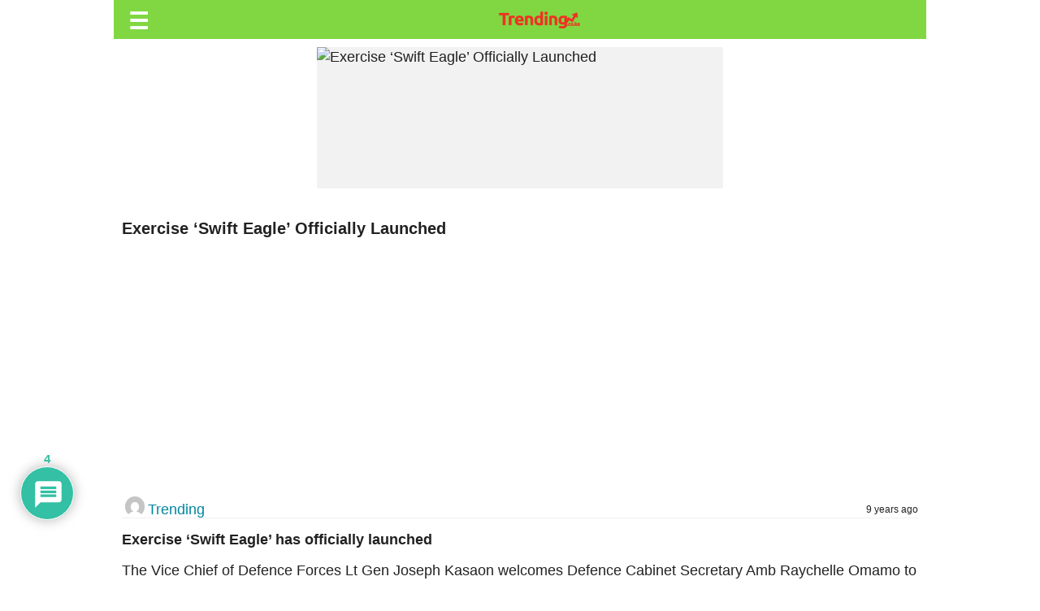

--- FILE ---
content_type: text/html; charset=UTF-8
request_url: https://trending.co.ke/exercise-swift-eagle-officially-launched/
body_size: 34220
content:
<!DOCTYPE html>
<!--[if IE 8]> <html class="ie8 oldie" lang="en"> <![endif]-->
<!--[if gt IE 8]><!-->
<html lang="en-US">
<!--<![endif]-->

<head>
    <meta charset="UTF-8" />
    <link rel="profile" href="https://gmpg.org/xfn/11" />
    <link rel="pingback" href="https://trending.co.ke/xmlrpc.php" />
    <meta name="viewport" content="width=device-width, initial-scale=1">
        <link href='https://fonts.googleapis.com/css?family=Open+Sans:300italic,400italic,600italic,700italic,800italic,400,300,600,700,800' rel='stylesheet' type='text/css'>

    <script type="text/javascript">
/* <![CDATA[ */
(()=>{var e={};e.g=function(){if("object"==typeof globalThis)return globalThis;try{return this||new Function("return this")()}catch(e){if("object"==typeof window)return window}}(),function({ampUrl:n,isCustomizePreview:t,isAmpDevMode:r,noampQueryVarName:o,noampQueryVarValue:s,disabledStorageKey:i,mobileUserAgents:a,regexRegex:c}){if("undefined"==typeof sessionStorage)return;const d=new RegExp(c);if(!a.some((e=>{const n=e.match(d);return!(!n||!new RegExp(n[1],n[2]).test(navigator.userAgent))||navigator.userAgent.includes(e)})))return;e.g.addEventListener("DOMContentLoaded",(()=>{const e=document.getElementById("amp-mobile-version-switcher");if(!e)return;e.hidden=!1;const n=e.querySelector("a[href]");n&&n.addEventListener("click",(()=>{sessionStorage.removeItem(i)}))}));const g=r&&["paired-browsing-non-amp","paired-browsing-amp"].includes(window.name);if(sessionStorage.getItem(i)||t||g)return;const u=new URL(location.href),m=new URL(n);m.hash=u.hash,u.searchParams.has(o)&&s===u.searchParams.get(o)?sessionStorage.setItem(i,"1"):m.href!==u.href&&(window.stop(),location.replace(m.href))}({"ampUrl":"https:\/\/trending.co.ke\/exercise-swift-eagle-officially-launched\/amp\/","noampQueryVarName":"noamp","noampQueryVarValue":"mobile","disabledStorageKey":"amp_mobile_redirect_disabled","mobileUserAgents":["Mobile","Android","Silk\/","Kindle","BlackBerry","Opera Mini","Opera Mobi"],"regexRegex":"^\\\/((?:.|\\n)+)\\\/([i]*)$","isCustomizePreview":false,"isAmpDevMode":false})})();
/* ]]> */
</script>
<title>Exercise ‘Swift Eagle’ Officially Launched &#8211; Trending.co.ke</title>
<meta name='robots' content='max-image-preview:large' />
<!-- Google tag (gtag.js) consent mode dataLayer added by Site Kit -->
<script type="text/javascript" id="google_gtagjs-js-consent-mode-data-layer">
/* <![CDATA[ */
window.dataLayer = window.dataLayer || [];function gtag(){dataLayer.push(arguments);}
gtag('consent', 'default', {"ad_personalization":"denied","ad_storage":"denied","ad_user_data":"denied","analytics_storage":"denied","functionality_storage":"denied","security_storage":"denied","personalization_storage":"denied","region":["AT","BE","BG","CH","CY","CZ","DE","DK","EE","ES","FI","FR","GB","GR","HR","HU","IE","IS","IT","LI","LT","LU","LV","MT","NL","NO","PL","PT","RO","SE","SI","SK"],"wait_for_update":500});
window._googlesitekitConsentCategoryMap = {"statistics":["analytics_storage"],"marketing":["ad_storage","ad_user_data","ad_personalization"],"functional":["functionality_storage","security_storage"],"preferences":["personalization_storage"]};
window._googlesitekitConsents = {"ad_personalization":"denied","ad_storage":"denied","ad_user_data":"denied","analytics_storage":"denied","functionality_storage":"denied","security_storage":"denied","personalization_storage":"denied","region":["AT","BE","BG","CH","CY","CZ","DE","DK","EE","ES","FI","FR","GB","GR","HR","HU","IE","IS","IT","LI","LT","LU","LV","MT","NL","NO","PL","PT","RO","SE","SI","SK"],"wait_for_update":500};
/* ]]> */
</script>
<!-- End Google tag (gtag.js) consent mode dataLayer added by Site Kit -->
<link rel='dns-prefetch' href='//www.googletagmanager.com' />
<link rel='dns-prefetch' href='//pagead2.googlesyndication.com' />
<link rel='dns-prefetch' href='//fundingchoicesmessages.google.com' />
<link rel="alternate" type="application/rss+xml" title="Trending.co.ke &raquo; Feed" href="https://trending.co.ke/feed/" />
<link rel="alternate" type="application/rss+xml" title="Trending.co.ke &raquo; Comments Feed" href="https://trending.co.ke/comments/feed/" />
<link rel="alternate" type="application/rss+xml" title="Trending.co.ke &raquo; Exercise ‘Swift Eagle’ Officially Launched Comments Feed" href="https://trending.co.ke/exercise-swift-eagle-officially-launched/feed/" />
<link rel="alternate" title="oEmbed (JSON)" type="application/json+oembed" href="https://trending.co.ke/wp-json/oembed/1.0/embed?url=https%3A%2F%2Ftrending.co.ke%2Fexercise-swift-eagle-officially-launched%2F" />
<link rel="alternate" title="oEmbed (XML)" type="text/xml+oembed" href="https://trending.co.ke/wp-json/oembed/1.0/embed?url=https%3A%2F%2Ftrending.co.ke%2Fexercise-swift-eagle-officially-launched%2F&#038;format=xml" />
<style id='wp-img-auto-sizes-contain-inline-css' type='text/css'>
img:is([sizes=auto i],[sizes^="auto," i]){contain-intrinsic-size:3000px 1500px}
/*# sourceURL=wp-img-auto-sizes-contain-inline-css */
</style>
<style id='wp-emoji-styles-inline-css' type='text/css'>

	img.wp-smiley, img.emoji {
		display: inline !important;
		border: none !important;
		box-shadow: none !important;
		height: 1em !important;
		width: 1em !important;
		margin: 0 0.07em !important;
		vertical-align: -0.1em !important;
		background: none !important;
		padding: 0 !important;
	}
/*# sourceURL=wp-emoji-styles-inline-css */
</style>
<style id='wp-block-library-inline-css' type='text/css'>
:root{--wp-block-synced-color:#7a00df;--wp-block-synced-color--rgb:122,0,223;--wp-bound-block-color:var(--wp-block-synced-color);--wp-editor-canvas-background:#ddd;--wp-admin-theme-color:#007cba;--wp-admin-theme-color--rgb:0,124,186;--wp-admin-theme-color-darker-10:#006ba1;--wp-admin-theme-color-darker-10--rgb:0,107,160.5;--wp-admin-theme-color-darker-20:#005a87;--wp-admin-theme-color-darker-20--rgb:0,90,135;--wp-admin-border-width-focus:2px}@media (min-resolution:192dpi){:root{--wp-admin-border-width-focus:1.5px}}.wp-element-button{cursor:pointer}:root .has-very-light-gray-background-color{background-color:#eee}:root .has-very-dark-gray-background-color{background-color:#313131}:root .has-very-light-gray-color{color:#eee}:root .has-very-dark-gray-color{color:#313131}:root .has-vivid-green-cyan-to-vivid-cyan-blue-gradient-background{background:linear-gradient(135deg,#00d084,#0693e3)}:root .has-purple-crush-gradient-background{background:linear-gradient(135deg,#34e2e4,#4721fb 50%,#ab1dfe)}:root .has-hazy-dawn-gradient-background{background:linear-gradient(135deg,#faaca8,#dad0ec)}:root .has-subdued-olive-gradient-background{background:linear-gradient(135deg,#fafae1,#67a671)}:root .has-atomic-cream-gradient-background{background:linear-gradient(135deg,#fdd79a,#004a59)}:root .has-nightshade-gradient-background{background:linear-gradient(135deg,#330968,#31cdcf)}:root .has-midnight-gradient-background{background:linear-gradient(135deg,#020381,#2874fc)}:root{--wp--preset--font-size--normal:16px;--wp--preset--font-size--huge:42px}.has-regular-font-size{font-size:1em}.has-larger-font-size{font-size:2.625em}.has-normal-font-size{font-size:var(--wp--preset--font-size--normal)}.has-huge-font-size{font-size:var(--wp--preset--font-size--huge)}.has-text-align-center{text-align:center}.has-text-align-left{text-align:left}.has-text-align-right{text-align:right}.has-fit-text{white-space:nowrap!important}#end-resizable-editor-section{display:none}.aligncenter{clear:both}.items-justified-left{justify-content:flex-start}.items-justified-center{justify-content:center}.items-justified-right{justify-content:flex-end}.items-justified-space-between{justify-content:space-between}.screen-reader-text{border:0;clip-path:inset(50%);height:1px;margin:-1px;overflow:hidden;padding:0;position:absolute;width:1px;word-wrap:normal!important}.screen-reader-text:focus{background-color:#ddd;clip-path:none;color:#444;display:block;font-size:1em;height:auto;left:5px;line-height:normal;padding:15px 23px 14px;text-decoration:none;top:5px;width:auto;z-index:100000}html :where(.has-border-color){border-style:solid}html :where([style*=border-top-color]){border-top-style:solid}html :where([style*=border-right-color]){border-right-style:solid}html :where([style*=border-bottom-color]){border-bottom-style:solid}html :where([style*=border-left-color]){border-left-style:solid}html :where([style*=border-width]){border-style:solid}html :where([style*=border-top-width]){border-top-style:solid}html :where([style*=border-right-width]){border-right-style:solid}html :where([style*=border-bottom-width]){border-bottom-style:solid}html :where([style*=border-left-width]){border-left-style:solid}html :where(img[class*=wp-image-]){height:auto;max-width:100%}:where(figure){margin:0 0 1em}html :where(.is-position-sticky){--wp-admin--admin-bar--position-offset:var(--wp-admin--admin-bar--height,0px)}@media screen and (max-width:600px){html :where(.is-position-sticky){--wp-admin--admin-bar--position-offset:0px}}

/*# sourceURL=wp-block-library-inline-css */
</style><style id='global-styles-inline-css' type='text/css'>
:root{--wp--preset--aspect-ratio--square: 1;--wp--preset--aspect-ratio--4-3: 4/3;--wp--preset--aspect-ratio--3-4: 3/4;--wp--preset--aspect-ratio--3-2: 3/2;--wp--preset--aspect-ratio--2-3: 2/3;--wp--preset--aspect-ratio--16-9: 16/9;--wp--preset--aspect-ratio--9-16: 9/16;--wp--preset--color--black: #000000;--wp--preset--color--cyan-bluish-gray: #abb8c3;--wp--preset--color--white: #ffffff;--wp--preset--color--pale-pink: #f78da7;--wp--preset--color--vivid-red: #cf2e2e;--wp--preset--color--luminous-vivid-orange: #ff6900;--wp--preset--color--luminous-vivid-amber: #fcb900;--wp--preset--color--light-green-cyan: #7bdcb5;--wp--preset--color--vivid-green-cyan: #00d084;--wp--preset--color--pale-cyan-blue: #8ed1fc;--wp--preset--color--vivid-cyan-blue: #0693e3;--wp--preset--color--vivid-purple: #9b51e0;--wp--preset--gradient--vivid-cyan-blue-to-vivid-purple: linear-gradient(135deg,rgb(6,147,227) 0%,rgb(155,81,224) 100%);--wp--preset--gradient--light-green-cyan-to-vivid-green-cyan: linear-gradient(135deg,rgb(122,220,180) 0%,rgb(0,208,130) 100%);--wp--preset--gradient--luminous-vivid-amber-to-luminous-vivid-orange: linear-gradient(135deg,rgb(252,185,0) 0%,rgb(255,105,0) 100%);--wp--preset--gradient--luminous-vivid-orange-to-vivid-red: linear-gradient(135deg,rgb(255,105,0) 0%,rgb(207,46,46) 100%);--wp--preset--gradient--very-light-gray-to-cyan-bluish-gray: linear-gradient(135deg,rgb(238,238,238) 0%,rgb(169,184,195) 100%);--wp--preset--gradient--cool-to-warm-spectrum: linear-gradient(135deg,rgb(74,234,220) 0%,rgb(151,120,209) 20%,rgb(207,42,186) 40%,rgb(238,44,130) 60%,rgb(251,105,98) 80%,rgb(254,248,76) 100%);--wp--preset--gradient--blush-light-purple: linear-gradient(135deg,rgb(255,206,236) 0%,rgb(152,150,240) 100%);--wp--preset--gradient--blush-bordeaux: linear-gradient(135deg,rgb(254,205,165) 0%,rgb(254,45,45) 50%,rgb(107,0,62) 100%);--wp--preset--gradient--luminous-dusk: linear-gradient(135deg,rgb(255,203,112) 0%,rgb(199,81,192) 50%,rgb(65,88,208) 100%);--wp--preset--gradient--pale-ocean: linear-gradient(135deg,rgb(255,245,203) 0%,rgb(182,227,212) 50%,rgb(51,167,181) 100%);--wp--preset--gradient--electric-grass: linear-gradient(135deg,rgb(202,248,128) 0%,rgb(113,206,126) 100%);--wp--preset--gradient--midnight: linear-gradient(135deg,rgb(2,3,129) 0%,rgb(40,116,252) 100%);--wp--preset--font-size--small: 13px;--wp--preset--font-size--medium: 20px;--wp--preset--font-size--large: 36px;--wp--preset--font-size--x-large: 42px;--wp--preset--spacing--20: 0.44rem;--wp--preset--spacing--30: 0.67rem;--wp--preset--spacing--40: 1rem;--wp--preset--spacing--50: 1.5rem;--wp--preset--spacing--60: 2.25rem;--wp--preset--spacing--70: 3.38rem;--wp--preset--spacing--80: 5.06rem;--wp--preset--shadow--natural: 6px 6px 9px rgba(0, 0, 0, 0.2);--wp--preset--shadow--deep: 12px 12px 50px rgba(0, 0, 0, 0.4);--wp--preset--shadow--sharp: 6px 6px 0px rgba(0, 0, 0, 0.2);--wp--preset--shadow--outlined: 6px 6px 0px -3px rgb(255, 255, 255), 6px 6px rgb(0, 0, 0);--wp--preset--shadow--crisp: 6px 6px 0px rgb(0, 0, 0);}:where(.is-layout-flex){gap: 0.5em;}:where(.is-layout-grid){gap: 0.5em;}body .is-layout-flex{display: flex;}.is-layout-flex{flex-wrap: wrap;align-items: center;}.is-layout-flex > :is(*, div){margin: 0;}body .is-layout-grid{display: grid;}.is-layout-grid > :is(*, div){margin: 0;}:where(.wp-block-columns.is-layout-flex){gap: 2em;}:where(.wp-block-columns.is-layout-grid){gap: 2em;}:where(.wp-block-post-template.is-layout-flex){gap: 1.25em;}:where(.wp-block-post-template.is-layout-grid){gap: 1.25em;}.has-black-color{color: var(--wp--preset--color--black) !important;}.has-cyan-bluish-gray-color{color: var(--wp--preset--color--cyan-bluish-gray) !important;}.has-white-color{color: var(--wp--preset--color--white) !important;}.has-pale-pink-color{color: var(--wp--preset--color--pale-pink) !important;}.has-vivid-red-color{color: var(--wp--preset--color--vivid-red) !important;}.has-luminous-vivid-orange-color{color: var(--wp--preset--color--luminous-vivid-orange) !important;}.has-luminous-vivid-amber-color{color: var(--wp--preset--color--luminous-vivid-amber) !important;}.has-light-green-cyan-color{color: var(--wp--preset--color--light-green-cyan) !important;}.has-vivid-green-cyan-color{color: var(--wp--preset--color--vivid-green-cyan) !important;}.has-pale-cyan-blue-color{color: var(--wp--preset--color--pale-cyan-blue) !important;}.has-vivid-cyan-blue-color{color: var(--wp--preset--color--vivid-cyan-blue) !important;}.has-vivid-purple-color{color: var(--wp--preset--color--vivid-purple) !important;}.has-black-background-color{background-color: var(--wp--preset--color--black) !important;}.has-cyan-bluish-gray-background-color{background-color: var(--wp--preset--color--cyan-bluish-gray) !important;}.has-white-background-color{background-color: var(--wp--preset--color--white) !important;}.has-pale-pink-background-color{background-color: var(--wp--preset--color--pale-pink) !important;}.has-vivid-red-background-color{background-color: var(--wp--preset--color--vivid-red) !important;}.has-luminous-vivid-orange-background-color{background-color: var(--wp--preset--color--luminous-vivid-orange) !important;}.has-luminous-vivid-amber-background-color{background-color: var(--wp--preset--color--luminous-vivid-amber) !important;}.has-light-green-cyan-background-color{background-color: var(--wp--preset--color--light-green-cyan) !important;}.has-vivid-green-cyan-background-color{background-color: var(--wp--preset--color--vivid-green-cyan) !important;}.has-pale-cyan-blue-background-color{background-color: var(--wp--preset--color--pale-cyan-blue) !important;}.has-vivid-cyan-blue-background-color{background-color: var(--wp--preset--color--vivid-cyan-blue) !important;}.has-vivid-purple-background-color{background-color: var(--wp--preset--color--vivid-purple) !important;}.has-black-border-color{border-color: var(--wp--preset--color--black) !important;}.has-cyan-bluish-gray-border-color{border-color: var(--wp--preset--color--cyan-bluish-gray) !important;}.has-white-border-color{border-color: var(--wp--preset--color--white) !important;}.has-pale-pink-border-color{border-color: var(--wp--preset--color--pale-pink) !important;}.has-vivid-red-border-color{border-color: var(--wp--preset--color--vivid-red) !important;}.has-luminous-vivid-orange-border-color{border-color: var(--wp--preset--color--luminous-vivid-orange) !important;}.has-luminous-vivid-amber-border-color{border-color: var(--wp--preset--color--luminous-vivid-amber) !important;}.has-light-green-cyan-border-color{border-color: var(--wp--preset--color--light-green-cyan) !important;}.has-vivid-green-cyan-border-color{border-color: var(--wp--preset--color--vivid-green-cyan) !important;}.has-pale-cyan-blue-border-color{border-color: var(--wp--preset--color--pale-cyan-blue) !important;}.has-vivid-cyan-blue-border-color{border-color: var(--wp--preset--color--vivid-cyan-blue) !important;}.has-vivid-purple-border-color{border-color: var(--wp--preset--color--vivid-purple) !important;}.has-vivid-cyan-blue-to-vivid-purple-gradient-background{background: var(--wp--preset--gradient--vivid-cyan-blue-to-vivid-purple) !important;}.has-light-green-cyan-to-vivid-green-cyan-gradient-background{background: var(--wp--preset--gradient--light-green-cyan-to-vivid-green-cyan) !important;}.has-luminous-vivid-amber-to-luminous-vivid-orange-gradient-background{background: var(--wp--preset--gradient--luminous-vivid-amber-to-luminous-vivid-orange) !important;}.has-luminous-vivid-orange-to-vivid-red-gradient-background{background: var(--wp--preset--gradient--luminous-vivid-orange-to-vivid-red) !important;}.has-very-light-gray-to-cyan-bluish-gray-gradient-background{background: var(--wp--preset--gradient--very-light-gray-to-cyan-bluish-gray) !important;}.has-cool-to-warm-spectrum-gradient-background{background: var(--wp--preset--gradient--cool-to-warm-spectrum) !important;}.has-blush-light-purple-gradient-background{background: var(--wp--preset--gradient--blush-light-purple) !important;}.has-blush-bordeaux-gradient-background{background: var(--wp--preset--gradient--blush-bordeaux) !important;}.has-luminous-dusk-gradient-background{background: var(--wp--preset--gradient--luminous-dusk) !important;}.has-pale-ocean-gradient-background{background: var(--wp--preset--gradient--pale-ocean) !important;}.has-electric-grass-gradient-background{background: var(--wp--preset--gradient--electric-grass) !important;}.has-midnight-gradient-background{background: var(--wp--preset--gradient--midnight) !important;}.has-small-font-size{font-size: var(--wp--preset--font-size--small) !important;}.has-medium-font-size{font-size: var(--wp--preset--font-size--medium) !important;}.has-large-font-size{font-size: var(--wp--preset--font-size--large) !important;}.has-x-large-font-size{font-size: var(--wp--preset--font-size--x-large) !important;}
/*# sourceURL=global-styles-inline-css */
</style>

<style id='classic-theme-styles-inline-css' type='text/css'>
/*! This file is auto-generated */
.wp-block-button__link{color:#fff;background-color:#32373c;border-radius:9999px;box-shadow:none;text-decoration:none;padding:calc(.667em + 2px) calc(1.333em + 2px);font-size:1.125em}.wp-block-file__button{background:#32373c;color:#fff;text-decoration:none}
/*# sourceURL=/wp-includes/css/classic-themes.min.css */
</style>
<link rel='stylesheet' id='main-css' href='https://trending.co.ke/wp-content/themes/opera/assets/css/theme.css?ver=6.9' type='text/css' media='all' />
<link rel='stylesheet' id='style-css' href='https://trending.co.ke/wp-content/themes/opera/style.css?ver=6.9' type='text/css' media='all' />
<link rel='stylesheet' id='wpdiscuz-frontend-css-css' href='https://trending.co.ke/wp-content/plugins/wpdiscuz/themes/default/style.css?ver=7.6.37' type='text/css' media='all' />
<style id='wpdiscuz-frontend-css-inline-css' type='text/css'>
 #wpdcom .wpd-blog-administrator .wpd-comment-label{color:#ffffff;background-color:#00B38F;border:none}#wpdcom .wpd-blog-administrator .wpd-comment-author, #wpdcom .wpd-blog-administrator .wpd-comment-author a{color:#00B38F}#wpdcom.wpd-layout-1 .wpd-comment .wpd-blog-administrator .wpd-avatar img{border-color:#00B38F}#wpdcom.wpd-layout-2 .wpd-comment.wpd-reply .wpd-comment-wrap.wpd-blog-administrator{border-left:3px solid #00B38F}#wpdcom.wpd-layout-2 .wpd-comment .wpd-blog-administrator .wpd-avatar img{border-bottom-color:#00B38F}#wpdcom.wpd-layout-3 .wpd-blog-administrator .wpd-comment-subheader{border-top:1px dashed #00B38F}#wpdcom.wpd-layout-3 .wpd-reply .wpd-blog-administrator .wpd-comment-right{border-left:1px solid #00B38F}#wpdcom .wpd-blog-editor .wpd-comment-label{color:#ffffff;background-color:#00B38F;border:none}#wpdcom .wpd-blog-editor .wpd-comment-author, #wpdcom .wpd-blog-editor .wpd-comment-author a{color:#00B38F}#wpdcom.wpd-layout-1 .wpd-comment .wpd-blog-editor .wpd-avatar img{border-color:#00B38F}#wpdcom.wpd-layout-2 .wpd-comment.wpd-reply .wpd-comment-wrap.wpd-blog-editor{border-left:3px solid #00B38F}#wpdcom.wpd-layout-2 .wpd-comment .wpd-blog-editor .wpd-avatar img{border-bottom-color:#00B38F}#wpdcom.wpd-layout-3 .wpd-blog-editor .wpd-comment-subheader{border-top:1px dashed #00B38F}#wpdcom.wpd-layout-3 .wpd-reply .wpd-blog-editor .wpd-comment-right{border-left:1px solid #00B38F}#wpdcom .wpd-blog-author .wpd-comment-label{color:#ffffff;background-color:#00B38F;border:none}#wpdcom .wpd-blog-author .wpd-comment-author, #wpdcom .wpd-blog-author .wpd-comment-author a{color:#00B38F}#wpdcom.wpd-layout-1 .wpd-comment .wpd-blog-author .wpd-avatar img{border-color:#00B38F}#wpdcom.wpd-layout-2 .wpd-comment .wpd-blog-author .wpd-avatar img{border-bottom-color:#00B38F}#wpdcom.wpd-layout-3 .wpd-blog-author .wpd-comment-subheader{border-top:1px dashed #00B38F}#wpdcom.wpd-layout-3 .wpd-reply .wpd-blog-author .wpd-comment-right{border-left:1px solid #00B38F}#wpdcom .wpd-blog-contributor .wpd-comment-label{color:#ffffff;background-color:#00B38F;border:none}#wpdcom .wpd-blog-contributor .wpd-comment-author, #wpdcom .wpd-blog-contributor .wpd-comment-author a{color:#00B38F}#wpdcom.wpd-layout-1 .wpd-comment .wpd-blog-contributor .wpd-avatar img{border-color:#00B38F}#wpdcom.wpd-layout-2 .wpd-comment .wpd-blog-contributor .wpd-avatar img{border-bottom-color:#00B38F}#wpdcom.wpd-layout-3 .wpd-blog-contributor .wpd-comment-subheader{border-top:1px dashed #00B38F}#wpdcom.wpd-layout-3 .wpd-reply .wpd-blog-contributor .wpd-comment-right{border-left:1px solid #00B38F}#wpdcom .wpd-blog-subscriber .wpd-comment-label{color:#ffffff;background-color:#00B38F;border:none}#wpdcom .wpd-blog-subscriber .wpd-comment-author, #wpdcom .wpd-blog-subscriber .wpd-comment-author a{color:#00B38F}#wpdcom.wpd-layout-2 .wpd-comment .wpd-blog-subscriber .wpd-avatar img{border-bottom-color:#00B38F}#wpdcom.wpd-layout-3 .wpd-blog-subscriber .wpd-comment-subheader{border-top:1px dashed #00B38F}#wpdcom .wpd-blog-post_author .wpd-comment-label{color:#ffffff;background-color:#00B38F;border:none}#wpdcom .wpd-blog-post_author .wpd-comment-author, #wpdcom .wpd-blog-post_author .wpd-comment-author a{color:#00B38F}#wpdcom .wpd-blog-post_author .wpd-avatar img{border-color:#00B38F}#wpdcom.wpd-layout-1 .wpd-comment .wpd-blog-post_author .wpd-avatar img{border-color:#00B38F}#wpdcom.wpd-layout-2 .wpd-comment.wpd-reply .wpd-comment-wrap.wpd-blog-post_author{border-left:3px solid #00B38F}#wpdcom.wpd-layout-2 .wpd-comment .wpd-blog-post_author .wpd-avatar img{border-bottom-color:#00B38F}#wpdcom.wpd-layout-3 .wpd-blog-post_author .wpd-comment-subheader{border-top:1px dashed #00B38F}#wpdcom.wpd-layout-3 .wpd-reply .wpd-blog-post_author .wpd-comment-right{border-left:1px solid #00B38F}#wpdcom .wpd-blog-guest .wpd-comment-label{color:#ffffff;background-color:#00B38F;border:none}#wpdcom .wpd-blog-guest .wpd-comment-author, #wpdcom .wpd-blog-guest .wpd-comment-author a{color:#00B38F}#wpdcom.wpd-layout-3 .wpd-blog-guest .wpd-comment-subheader{border-top:1px dashed #00B38F}#comments, #respond, .comments-area, #wpdcom{}#wpdcom .ql-editor > *{color:#777777}#wpdcom .ql-editor::before{}#wpdcom .ql-toolbar{border:1px solid #DDDDDD;border-top:none}#wpdcom .ql-container{border:1px solid #DDDDDD;border-bottom:none}#wpdcom .wpd-form-row .wpdiscuz-item input[type="text"], #wpdcom .wpd-form-row .wpdiscuz-item input[type="email"], #wpdcom .wpd-form-row .wpdiscuz-item input[type="url"], #wpdcom .wpd-form-row .wpdiscuz-item input[type="color"], #wpdcom .wpd-form-row .wpdiscuz-item input[type="date"], #wpdcom .wpd-form-row .wpdiscuz-item input[type="datetime"], #wpdcom .wpd-form-row .wpdiscuz-item input[type="datetime-local"], #wpdcom .wpd-form-row .wpdiscuz-item input[type="month"], #wpdcom .wpd-form-row .wpdiscuz-item input[type="number"], #wpdcom .wpd-form-row .wpdiscuz-item input[type="time"], #wpdcom textarea, #wpdcom select{border:1px solid #DDDDDD;color:#777777}#wpdcom .wpd-form-row .wpdiscuz-item textarea{border:1px solid #DDDDDD}#wpdcom input::placeholder, #wpdcom textarea::placeholder, #wpdcom input::-moz-placeholder, #wpdcom textarea::-webkit-input-placeholder{}#wpdcom .wpd-comment-text{color:#777777}#wpdcom .wpd-thread-head .wpd-thread-info{border-bottom:2px solid #00B38F}#wpdcom .wpd-thread-head .wpd-thread-info.wpd-reviews-tab svg{fill:#00B38F}#wpdcom .wpd-thread-head .wpdiscuz-user-settings{border-bottom:2px solid #00B38F}#wpdcom .wpd-thread-head .wpdiscuz-user-settings:hover{color:#00B38F}#wpdcom .wpd-comment .wpd-follow-link:hover{color:#00B38F}#wpdcom .wpd-comment-status .wpd-sticky{color:#00B38F}#wpdcom .wpd-thread-filter .wpdf-active{color:#00B38F;border-bottom-color:#00B38F}#wpdcom .wpd-comment-info-bar{border:1px dashed #33c3a6;background:#e6f8f4}#wpdcom .wpd-comment-info-bar .wpd-current-view i{color:#00B38F}#wpdcom .wpd-filter-view-all:hover{background:#00B38F}#wpdcom .wpdiscuz-item .wpdiscuz-rating > label{color:#DDDDDD}#wpdcom .wpdiscuz-item .wpdiscuz-rating:not(:checked) > label:hover, .wpdiscuz-rating:not(:checked) > label:hover ~ label{}#wpdcom .wpdiscuz-item .wpdiscuz-rating > input ~ label:hover, #wpdcom .wpdiscuz-item .wpdiscuz-rating > input:not(:checked) ~ label:hover ~ label, #wpdcom .wpdiscuz-item .wpdiscuz-rating > input:not(:checked) ~ label:hover ~ label{color:#FFED85}#wpdcom .wpdiscuz-item .wpdiscuz-rating > input:checked ~ label:hover, #wpdcom .wpdiscuz-item .wpdiscuz-rating > input:checked ~ label:hover, #wpdcom .wpdiscuz-item .wpdiscuz-rating > label:hover ~ input:checked ~ label, #wpdcom .wpdiscuz-item .wpdiscuz-rating > input:checked + label:hover ~ label, #wpdcom .wpdiscuz-item .wpdiscuz-rating > input:checked ~ label:hover ~ label, .wpd-custom-field .wcf-active-star, #wpdcom .wpdiscuz-item .wpdiscuz-rating > input:checked ~ label{color:#FFD700}#wpd-post-rating .wpd-rating-wrap .wpd-rating-stars svg .wpd-star{fill:#DDDDDD}#wpd-post-rating .wpd-rating-wrap .wpd-rating-stars svg .wpd-active{fill:#FFD700}#wpd-post-rating .wpd-rating-wrap .wpd-rate-starts svg .wpd-star{fill:#DDDDDD}#wpd-post-rating .wpd-rating-wrap .wpd-rate-starts:hover svg .wpd-star{fill:#FFED85}#wpd-post-rating.wpd-not-rated .wpd-rating-wrap .wpd-rate-starts svg:hover ~ svg .wpd-star{fill:#DDDDDD}.wpdiscuz-post-rating-wrap .wpd-rating .wpd-rating-wrap .wpd-rating-stars svg .wpd-star{fill:#DDDDDD}.wpdiscuz-post-rating-wrap .wpd-rating .wpd-rating-wrap .wpd-rating-stars svg .wpd-active{fill:#FFD700}#wpdcom .wpd-comment .wpd-follow-active{color:#ff7a00}#wpdcom .page-numbers{color:#555;border:#555 1px solid}#wpdcom span.current{background:#555}#wpdcom.wpd-layout-1 .wpd-new-loaded-comment > .wpd-comment-wrap > .wpd-comment-right{background:#FFFAD6}#wpdcom.wpd-layout-2 .wpd-new-loaded-comment.wpd-comment > .wpd-comment-wrap > .wpd-comment-right{background:#FFFAD6}#wpdcom.wpd-layout-2 .wpd-new-loaded-comment.wpd-comment.wpd-reply > .wpd-comment-wrap > .wpd-comment-right{background:transparent}#wpdcom.wpd-layout-2 .wpd-new-loaded-comment.wpd-comment.wpd-reply > .wpd-comment-wrap{background:#FFFAD6}#wpdcom.wpd-layout-3 .wpd-new-loaded-comment.wpd-comment > .wpd-comment-wrap > .wpd-comment-right{background:#FFFAD6}#wpdcom .wpd-follow:hover i, #wpdcom .wpd-unfollow:hover i, #wpdcom .wpd-comment .wpd-follow-active:hover i{color:#00B38F}#wpdcom .wpdiscuz-readmore{cursor:pointer;color:#00B38F}.wpd-custom-field .wcf-pasiv-star, #wpcomm .wpdiscuz-item .wpdiscuz-rating > label{color:#DDDDDD}.wpd-wrapper .wpd-list-item.wpd-active{border-top:3px solid #00B38F}#wpdcom.wpd-layout-2 .wpd-comment.wpd-reply.wpd-unapproved-comment .wpd-comment-wrap{border-left:3px solid #FFFAD6}#wpdcom.wpd-layout-3 .wpd-comment.wpd-reply.wpd-unapproved-comment .wpd-comment-right{border-left:1px solid #FFFAD6}#wpdcom .wpd-prim-button{background-color:#07B290;color:#FFFFFF}#wpdcom .wpd_label__check i.wpdicon-on{color:#07B290;border:1px solid #83d9c8}#wpd-bubble-wrapper #wpd-bubble-all-comments-count{color:#1DB99A}#wpd-bubble-wrapper > div{background-color:#1DB99A}#wpd-bubble-wrapper > #wpd-bubble #wpd-bubble-add-message{background-color:#1DB99A}#wpd-bubble-wrapper > #wpd-bubble #wpd-bubble-add-message::before{border-left-color:#1DB99A;border-right-color:#1DB99A}#wpd-bubble-wrapper.wpd-right-corner > #wpd-bubble #wpd-bubble-add-message::before{border-left-color:#1DB99A;border-right-color:#1DB99A}.wpd-inline-icon-wrapper path.wpd-inline-icon-first{fill:#1DB99A}.wpd-inline-icon-count{background-color:#1DB99A}.wpd-inline-icon-count::before{border-right-color:#1DB99A}.wpd-inline-form-wrapper::before{border-bottom-color:#1DB99A}.wpd-inline-form-question{background-color:#1DB99A}.wpd-inline-form{background-color:#1DB99A}.wpd-last-inline-comments-wrapper{border-color:#1DB99A}.wpd-last-inline-comments-wrapper::before{border-bottom-color:#1DB99A}.wpd-last-inline-comments-wrapper .wpd-view-all-inline-comments{background:#1DB99A}.wpd-last-inline-comments-wrapper .wpd-view-all-inline-comments:hover,.wpd-last-inline-comments-wrapper .wpd-view-all-inline-comments:active,.wpd-last-inline-comments-wrapper .wpd-view-all-inline-comments:focus{background-color:#1DB99A}#wpdcom .ql-snow .ql-tooltip[data-mode="link"]::before{content:"Enter link:"}#wpdcom .ql-snow .ql-tooltip.ql-editing a.ql-action::after{content:"Save"}.comments-area{width:auto}
/*# sourceURL=wpdiscuz-frontend-css-inline-css */
</style>
<link rel='stylesheet' id='wpdiscuz-fa-css' href='https://trending.co.ke/wp-content/plugins/wpdiscuz/assets/third-party/font-awesome-5.13.0/css/fa.min.css?ver=7.6.37' type='text/css' media='all' />
<link rel='stylesheet' id='wpdiscuz-combo-css-css' href='https://trending.co.ke/wp-content/plugins/wpdiscuz/assets/css/wpdiscuz-combo.min.css?ver=6.9' type='text/css' media='all' />
<script type="text/javascript" src="https://trending.co.ke/wp-includes/js/jquery/jquery.min.js?ver=3.7.1" id="jquery-core-js"></script>
<script type="text/javascript" src="https://trending.co.ke/wp-includes/js/jquery/jquery-migrate.min.js?ver=3.4.1" id="jquery-migrate-js"></script>

<!-- Google tag (gtag.js) snippet added by Site Kit -->
<!-- Google Analytics snippet added by Site Kit -->
<script type="text/javascript" src="https://www.googletagmanager.com/gtag/js?id=GT-KTB4MSJK" id="google_gtagjs-js" async></script>
<script type="text/javascript" id="google_gtagjs-js-after">
/* <![CDATA[ */
window.dataLayer = window.dataLayer || [];function gtag(){dataLayer.push(arguments);}
gtag("set","linker",{"domains":["trending.co.ke"]});
gtag("js", new Date());
gtag("set", "developer_id.dZTNiMT", true);
gtag("config", "GT-KTB4MSJK", {"googlesitekit_post_type":"post","googlesitekit_post_categories":"General","googlesitekit_post_date":"9 years ago"});
//# sourceURL=google_gtagjs-js-after
/* ]]> */
</script>
<link rel="https://api.w.org/" href="https://trending.co.ke/wp-json/" /><link rel="alternate" title="JSON" type="application/json" href="https://trending.co.ke/wp-json/wp/v2/posts/7706" /><link rel="EditURI" type="application/rsd+xml" title="RSD" href="https://trending.co.ke/xmlrpc.php?rsd" />
<meta name="generator" content="WordPress 6.9" />
<link rel="canonical" href="https://trending.co.ke/exercise-swift-eagle-officially-launched/" />
<link rel='shortlink' href='https://trending.co.ke/?p=7706' />
<meta name="generator" content="Site Kit by Google 1.168.0" /><link rel="alternate" type="text/html" media="only screen and (max-width: 640px)" href="https://trending.co.ke/exercise-swift-eagle-officially-launched/amp/"><style>
	.header {
		background: #81d742;
	}

	.sidenav {
		background-color: #dd3333;
	}

	.tag-item {
		background-color: #81d742;
	}

	.footer-footer {
		background-color: #000000;
	}

	.span-comment-title {
		background-color: #000000;
		padding: 5px;
	}

	.hcate {
		background-color: #eee;
	}

	.btn {
		color: #ffffff;
		padding-top: 5px;
		padding-bottom: 5px;
		padding-left: 15px;
		padding-right: 15px;
		border-radius: 30px;
		background-color: #81d742;
	}

	textarea,
	input:not([type='submit']) {
		margin-bottom: 5px;
		padding: 5px;
		width: 98%;
		border-radius: 5px;
	}

	.hcate div {
		color: #eee;
	}
</style><meta name="theme-color" value="white">
<meta name="mobile-web-app-capable" content="yes">

<!-- iOS -->
<meta name="apple-mobile-web-app-title" content="Trending.co.ke">
<meta name="apple-mobile-web-app-capable" content="yes">
<meta name="apple-mobile-web-app-status-bar-style" content="default">

<!-- Windows  -->
<meta name="msapplication-navbutton-color" content="white">
<meta name="msapplication-TileColor" content="white">
<meta name="msapplication-TileImage" content="ms-icon-144x144.png">
<meta name="msapplication-config" content="browserconfig.xml">

<!-- Pinned Sites  -->
<meta name="application-name" content="Trending.co.ke">
<meta name="msapplication-tooltip"
    content="Education Online Magazine">
<meta name="msapplication-starturl" content="/">

<!-- Tap highlighting  -->
<meta name="msapplication-tap-highlight" content="no">

<!-- Layout mode -->
<meta name="layoutmode" content="fitscreen/standard">

<!-- Orientation  -->
<meta name="screen-orientation" content="portrait">

<!-- Main Link Tags  -->
<!-- <link href="favicon-16.png" rel="icon" type="image/png" sizes="16x16">
<link href="favicon-32.png" rel="icon" type="image/png" sizes="32x32">
<link href="favicon-48.png" rel="icon" type="image/png" sizes="48x48"> -->

<!-- iOS  -->
<!-- <link href="touch-icon-iphone.png" rel="apple-touch-icon">
<link href="touch-icon-ipad.png" rel="apple-touch-icon" sizes="76x76">
<link href="touch-icon-iphone-retina.png" rel="apple-touch-icon" sizes="120x120"> -->
<!-- <link href="touch-icon-ipad-retina.png" rel="apple-touch-icon" sizes="152x152"> -->

<!-- Startup Image  -->
<!-- <link href="touch-icon-start-up-320x480.png" rel="apple-touch-startup-image"> -->

<!-- Pinned Tab  -->
<!-- <link href="path/to/icon.svg" rel="mask-icon" size="any" color="red"> -->

<!-- Android  -->
<!-- <link href="icon-192x192.png" rel="icon" sizes="192x192"> -->
<!-- <link href="icon-128x128.png" rel="icon" sizes="128x128"> -->

<!-- <link href="images/icon-72x72.png" rel="apple-touch-icon" sizes="72x72"> -->

<link rel="manifest" id="manifest" href="https://trending.co.ke/?os_manifest_json">
<!-- <script src="https://cdn.onesignal.com/sdks/OneSignalSDK.js" async=""></script>
<script>
var OneSignal = window.OneSignal || [];
OneSignal.push(function() {
    OneSignal.init({
        appId: "13edafa3-7d86-4fdb-817f-91c833125b0f",
        requiresUserPrivacyConsent: true,
        autoResubscribe: true,
        notifyButton: {
            enable: true,
        },
        welcomeNotification: {
            "title": "Tepid Coffee",
            "message": "Thanks for subscribing!",
        }
    });
});
</script> -->
<script type="text/javascript">
// if ('serviceWorker' in navigator) {
//     window.addEventListener('load', function() {
//         navigator
//             .serviceWorker
//             .register('https://trending.co.ke/sw.js')
//             .then(function(registration) {
//                 registration.update();
//             }).catch(function(error) {
//             });
//     });
// } else {
// }

jQuery(document).ready(function($) {
    if (("standalone" in window.navigator) && window.navigator.standalone) {
        $('a').on('click', function(e) {
            e.preventDefault();
            var new_location = $(this).attr('href');
            if (new_location != undefined && new_location.substr(0, 1) !== '#' && $(this).attr(
                    'data-method') == undefined) {
                window.location = new_location;
            }
        });
    }
});
</script>

<!-- Google AdSense meta tags added by Site Kit -->
<meta name="google-adsense-platform-account" content="ca-host-pub-2644536267352236">
<meta name="google-adsense-platform-domain" content="sitekit.withgoogle.com">
<!-- End Google AdSense meta tags added by Site Kit -->
<style type="text/css" id="custom-background-css">
body.custom-background { background-color: #ffffff; }
</style>
	<link rel="amphtml" href="https://trending.co.ke/exercise-swift-eagle-officially-launched/amp/">
<!-- Google Tag Manager snippet added by Site Kit -->
<script type="text/javascript">
/* <![CDATA[ */

			( function( w, d, s, l, i ) {
				w[l] = w[l] || [];
				w[l].push( {'gtm.start': new Date().getTime(), event: 'gtm.js'} );
				var f = d.getElementsByTagName( s )[0],
					j = d.createElement( s ), dl = l != 'dataLayer' ? '&l=' + l : '';
				j.async = true;
				j.src = 'https://www.googletagmanager.com/gtm.js?id=' + i + dl;
				f.parentNode.insertBefore( j, f );
			} )( window, document, 'script', 'dataLayer', 'GTM-WJ7RNCJB' );
			
/* ]]> */
</script>

<!-- End Google Tag Manager snippet added by Site Kit -->

<!-- Google AdSense snippet added by Site Kit -->
<script type="text/javascript" async="async" src="https://pagead2.googlesyndication.com/pagead/js/adsbygoogle.js?client=ca-pub-4067742409646135&amp;host=ca-host-pub-2644536267352236" crossorigin="anonymous"></script>

<!-- End Google AdSense snippet added by Site Kit -->

<!-- Google AdSense Ad Blocking Recovery snippet added by Site Kit -->
<script async src="https://fundingchoicesmessages.google.com/i/pub-4067742409646135?ers=1"></script><script>(function() {function signalGooglefcPresent() {if (!window.frames['googlefcPresent']) {if (document.body) {const iframe = document.createElement('iframe'); iframe.style = 'width: 0; height: 0; border: none; z-index: -1000; left: -1000px; top: -1000px;'; iframe.style.display = 'none'; iframe.name = 'googlefcPresent'; document.body.appendChild(iframe);} else {setTimeout(signalGooglefcPresent, 0);}}}signalGooglefcPresent();})();</script>
<!-- End Google AdSense Ad Blocking Recovery snippet added by Site Kit -->

<!-- Google AdSense Ad Blocking Recovery Error Protection snippet added by Site Kit -->
<script>(function(){'use strict';function aa(a){var b=0;return function(){return b<a.length?{done:!1,value:a[b++]}:{done:!0}}}var ba=typeof Object.defineProperties=="function"?Object.defineProperty:function(a,b,c){if(a==Array.prototype||a==Object.prototype)return a;a[b]=c.value;return a};
function ca(a){a=["object"==typeof globalThis&&globalThis,a,"object"==typeof window&&window,"object"==typeof self&&self,"object"==typeof global&&global];for(var b=0;b<a.length;++b){var c=a[b];if(c&&c.Math==Math)return c}throw Error("Cannot find global object");}var da=ca(this);function l(a,b){if(b)a:{var c=da;a=a.split(".");for(var d=0;d<a.length-1;d++){var e=a[d];if(!(e in c))break a;c=c[e]}a=a[a.length-1];d=c[a];b=b(d);b!=d&&b!=null&&ba(c,a,{configurable:!0,writable:!0,value:b})}}
function ea(a){return a.raw=a}function n(a){var b=typeof Symbol!="undefined"&&Symbol.iterator&&a[Symbol.iterator];if(b)return b.call(a);if(typeof a.length=="number")return{next:aa(a)};throw Error(String(a)+" is not an iterable or ArrayLike");}function fa(a){for(var b,c=[];!(b=a.next()).done;)c.push(b.value);return c}var ha=typeof Object.create=="function"?Object.create:function(a){function b(){}b.prototype=a;return new b},p;
if(typeof Object.setPrototypeOf=="function")p=Object.setPrototypeOf;else{var q;a:{var ja={a:!0},ka={};try{ka.__proto__=ja;q=ka.a;break a}catch(a){}q=!1}p=q?function(a,b){a.__proto__=b;if(a.__proto__!==b)throw new TypeError(a+" is not extensible");return a}:null}var la=p;
function t(a,b){a.prototype=ha(b.prototype);a.prototype.constructor=a;if(la)la(a,b);else for(var c in b)if(c!="prototype")if(Object.defineProperties){var d=Object.getOwnPropertyDescriptor(b,c);d&&Object.defineProperty(a,c,d)}else a[c]=b[c];a.A=b.prototype}function ma(){for(var a=Number(this),b=[],c=a;c<arguments.length;c++)b[c-a]=arguments[c];return b}l("Object.is",function(a){return a?a:function(b,c){return b===c?b!==0||1/b===1/c:b!==b&&c!==c}});
l("Array.prototype.includes",function(a){return a?a:function(b,c){var d=this;d instanceof String&&(d=String(d));var e=d.length;c=c||0;for(c<0&&(c=Math.max(c+e,0));c<e;c++){var f=d[c];if(f===b||Object.is(f,b))return!0}return!1}});
l("String.prototype.includes",function(a){return a?a:function(b,c){if(this==null)throw new TypeError("The 'this' value for String.prototype.includes must not be null or undefined");if(b instanceof RegExp)throw new TypeError("First argument to String.prototype.includes must not be a regular expression");return this.indexOf(b,c||0)!==-1}});l("Number.MAX_SAFE_INTEGER",function(){return 9007199254740991});
l("Number.isFinite",function(a){return a?a:function(b){return typeof b!=="number"?!1:!isNaN(b)&&b!==Infinity&&b!==-Infinity}});l("Number.isInteger",function(a){return a?a:function(b){return Number.isFinite(b)?b===Math.floor(b):!1}});l("Number.isSafeInteger",function(a){return a?a:function(b){return Number.isInteger(b)&&Math.abs(b)<=Number.MAX_SAFE_INTEGER}});
l("Math.trunc",function(a){return a?a:function(b){b=Number(b);if(isNaN(b)||b===Infinity||b===-Infinity||b===0)return b;var c=Math.floor(Math.abs(b));return b<0?-c:c}});/*

 Copyright The Closure Library Authors.
 SPDX-License-Identifier: Apache-2.0
*/
var u=this||self;function v(a,b){a:{var c=["CLOSURE_FLAGS"];for(var d=u,e=0;e<c.length;e++)if(d=d[c[e]],d==null){c=null;break a}c=d}a=c&&c[a];return a!=null?a:b}function w(a){return a};function na(a){u.setTimeout(function(){throw a;},0)};var oa=v(610401301,!1),pa=v(188588736,!0),qa=v(645172343,v(1,!0));var x,ra=u.navigator;x=ra?ra.userAgentData||null:null;function z(a){return oa?x?x.brands.some(function(b){return(b=b.brand)&&b.indexOf(a)!=-1}):!1:!1}function A(a){var b;a:{if(b=u.navigator)if(b=b.userAgent)break a;b=""}return b.indexOf(a)!=-1};function B(){return oa?!!x&&x.brands.length>0:!1}function C(){return B()?z("Chromium"):(A("Chrome")||A("CriOS"))&&!(B()?0:A("Edge"))||A("Silk")};var sa=B()?!1:A("Trident")||A("MSIE");!A("Android")||C();C();A("Safari")&&(C()||(B()?0:A("Coast"))||(B()?0:A("Opera"))||(B()?0:A("Edge"))||(B()?z("Microsoft Edge"):A("Edg/"))||B()&&z("Opera"));var ta={},D=null;var ua=typeof Uint8Array!=="undefined",va=!sa&&typeof btoa==="function";var wa;function E(){return typeof BigInt==="function"};var F=typeof Symbol==="function"&&typeof Symbol()==="symbol";function xa(a){return typeof Symbol==="function"&&typeof Symbol()==="symbol"?Symbol():a}var G=xa(),ya=xa("2ex");var za=F?function(a,b){a[G]|=b}:function(a,b){a.g!==void 0?a.g|=b:Object.defineProperties(a,{g:{value:b,configurable:!0,writable:!0,enumerable:!1}})},H=F?function(a){return a[G]|0}:function(a){return a.g|0},I=F?function(a){return a[G]}:function(a){return a.g},J=F?function(a,b){a[G]=b}:function(a,b){a.g!==void 0?a.g=b:Object.defineProperties(a,{g:{value:b,configurable:!0,writable:!0,enumerable:!1}})};function Aa(a,b){J(b,(a|0)&-14591)}function Ba(a,b){J(b,(a|34)&-14557)};var K={},Ca={};function Da(a){return!(!a||typeof a!=="object"||a.g!==Ca)}function Ea(a){return a!==null&&typeof a==="object"&&!Array.isArray(a)&&a.constructor===Object}function L(a,b,c){if(!Array.isArray(a)||a.length)return!1;var d=H(a);if(d&1)return!0;if(!(b&&(Array.isArray(b)?b.includes(c):b.has(c))))return!1;J(a,d|1);return!0};var M=0,N=0;function Fa(a){var b=a>>>0;M=b;N=(a-b)/4294967296>>>0}function Ga(a){if(a<0){Fa(-a);var b=n(Ha(M,N));a=b.next().value;b=b.next().value;M=a>>>0;N=b>>>0}else Fa(a)}function Ia(a,b){b>>>=0;a>>>=0;if(b<=2097151)var c=""+(4294967296*b+a);else E()?c=""+(BigInt(b)<<BigInt(32)|BigInt(a)):(c=(a>>>24|b<<8)&16777215,b=b>>16&65535,a=(a&16777215)+c*6777216+b*6710656,c+=b*8147497,b*=2,a>=1E7&&(c+=a/1E7>>>0,a%=1E7),c>=1E7&&(b+=c/1E7>>>0,c%=1E7),c=b+Ja(c)+Ja(a));return c}
function Ja(a){a=String(a);return"0000000".slice(a.length)+a}function Ha(a,b){b=~b;a?a=~a+1:b+=1;return[a,b]};var Ka=/^-?([1-9][0-9]*|0)(\.[0-9]+)?$/;var O;function La(a,b){O=b;a=new a(b);O=void 0;return a}
function P(a,b,c){a==null&&(a=O);O=void 0;if(a==null){var d=96;c?(a=[c],d|=512):a=[];b&&(d=d&-16760833|(b&1023)<<14)}else{if(!Array.isArray(a))throw Error("narr");d=H(a);if(d&2048)throw Error("farr");if(d&64)return a;d|=64;if(c&&(d|=512,c!==a[0]))throw Error("mid");a:{c=a;var e=c.length;if(e){var f=e-1;if(Ea(c[f])){d|=256;b=f-(+!!(d&512)-1);if(b>=1024)throw Error("pvtlmt");d=d&-16760833|(b&1023)<<14;break a}}if(b){b=Math.max(b,e-(+!!(d&512)-1));if(b>1024)throw Error("spvt");d=d&-16760833|(b&1023)<<
14}}}J(a,d);return a};function Ma(a){switch(typeof a){case "number":return isFinite(a)?a:String(a);case "boolean":return a?1:0;case "object":if(a)if(Array.isArray(a)){if(L(a,void 0,0))return}else if(ua&&a!=null&&a instanceof Uint8Array){if(va){for(var b="",c=0,d=a.length-10240;c<d;)b+=String.fromCharCode.apply(null,a.subarray(c,c+=10240));b+=String.fromCharCode.apply(null,c?a.subarray(c):a);a=btoa(b)}else{b===void 0&&(b=0);if(!D){D={};c="ABCDEFGHIJKLMNOPQRSTUVWXYZabcdefghijklmnopqrstuvwxyz0123456789".split("");d=["+/=",
"+/","-_=","-_.","-_"];for(var e=0;e<5;e++){var f=c.concat(d[e].split(""));ta[e]=f;for(var g=0;g<f.length;g++){var h=f[g];D[h]===void 0&&(D[h]=g)}}}b=ta[b];c=Array(Math.floor(a.length/3));d=b[64]||"";for(e=f=0;f<a.length-2;f+=3){var k=a[f],m=a[f+1];h=a[f+2];g=b[k>>2];k=b[(k&3)<<4|m>>4];m=b[(m&15)<<2|h>>6];h=b[h&63];c[e++]=g+k+m+h}g=0;h=d;switch(a.length-f){case 2:g=a[f+1],h=b[(g&15)<<2]||d;case 1:a=a[f],c[e]=b[a>>2]+b[(a&3)<<4|g>>4]+h+d}a=c.join("")}return a}}return a};function Na(a,b,c){a=Array.prototype.slice.call(a);var d=a.length,e=b&256?a[d-1]:void 0;d+=e?-1:0;for(b=b&512?1:0;b<d;b++)a[b]=c(a[b]);if(e){b=a[b]={};for(var f in e)Object.prototype.hasOwnProperty.call(e,f)&&(b[f]=c(e[f]))}return a}function Oa(a,b,c,d,e){if(a!=null){if(Array.isArray(a))a=L(a,void 0,0)?void 0:e&&H(a)&2?a:Pa(a,b,c,d!==void 0,e);else if(Ea(a)){var f={},g;for(g in a)Object.prototype.hasOwnProperty.call(a,g)&&(f[g]=Oa(a[g],b,c,d,e));a=f}else a=b(a,d);return a}}
function Pa(a,b,c,d,e){var f=d||c?H(a):0;d=d?!!(f&32):void 0;a=Array.prototype.slice.call(a);for(var g=0;g<a.length;g++)a[g]=Oa(a[g],b,c,d,e);c&&c(f,a);return a}function Qa(a){return a.s===K?a.toJSON():Ma(a)};function Ra(a,b,c){c=c===void 0?Ba:c;if(a!=null){if(ua&&a instanceof Uint8Array)return b?a:new Uint8Array(a);if(Array.isArray(a)){var d=H(a);if(d&2)return a;b&&(b=d===0||!!(d&32)&&!(d&64||!(d&16)));return b?(J(a,(d|34)&-12293),a):Pa(a,Ra,d&4?Ba:c,!0,!0)}a.s===K&&(c=a.h,d=I(c),a=d&2?a:La(a.constructor,Sa(c,d,!0)));return a}}function Sa(a,b,c){var d=c||b&2?Ba:Aa,e=!!(b&32);a=Na(a,b,function(f){return Ra(f,e,d)});za(a,32|(c?2:0));return a};function Ta(a,b){a=a.h;return Ua(a,I(a),b)}function Va(a,b,c,d){b=d+(+!!(b&512)-1);if(!(b<0||b>=a.length||b>=c))return a[b]}
function Ua(a,b,c,d){if(c===-1)return null;var e=b>>14&1023||536870912;if(c>=e){if(b&256)return a[a.length-1][c]}else{var f=a.length;if(d&&b&256&&(d=a[f-1][c],d!=null)){if(Va(a,b,e,c)&&ya!=null){var g;a=(g=wa)!=null?g:wa={};g=a[ya]||0;g>=4||(a[ya]=g+1,g=Error(),g.__closure__error__context__984382||(g.__closure__error__context__984382={}),g.__closure__error__context__984382.severity="incident",na(g))}return d}return Va(a,b,e,c)}}
function Wa(a,b,c,d,e){var f=b>>14&1023||536870912;if(c>=f||e&&!qa){var g=b;if(b&256)e=a[a.length-1];else{if(d==null)return;e=a[f+(+!!(b&512)-1)]={};g|=256}e[c]=d;c<f&&(a[c+(+!!(b&512)-1)]=void 0);g!==b&&J(a,g)}else a[c+(+!!(b&512)-1)]=d,b&256&&(a=a[a.length-1],c in a&&delete a[c])}
function Xa(a,b){var c=Ya;var d=d===void 0?!1:d;var e=a.h;var f=I(e),g=Ua(e,f,b,d);if(g!=null&&typeof g==="object"&&g.s===K)c=g;else if(Array.isArray(g)){var h=H(g),k=h;k===0&&(k|=f&32);k|=f&2;k!==h&&J(g,k);c=new c(g)}else c=void 0;c!==g&&c!=null&&Wa(e,f,b,c,d);e=c;if(e==null)return e;a=a.h;f=I(a);f&2||(g=e,c=g.h,h=I(c),g=h&2?La(g.constructor,Sa(c,h,!1)):g,g!==e&&(e=g,Wa(a,f,b,e,d)));return e}function Za(a,b){a=Ta(a,b);return a==null||typeof a==="string"?a:void 0}
function $a(a,b){var c=c===void 0?0:c;a=Ta(a,b);if(a!=null)if(b=typeof a,b==="number"?Number.isFinite(a):b!=="string"?0:Ka.test(a))if(typeof a==="number"){if(a=Math.trunc(a),!Number.isSafeInteger(a)){Ga(a);b=M;var d=N;if(a=d&2147483648)b=~b+1>>>0,d=~d>>>0,b==0&&(d=d+1>>>0);b=d*4294967296+(b>>>0);a=a?-b:b}}else if(b=Math.trunc(Number(a)),Number.isSafeInteger(b))a=String(b);else{if(b=a.indexOf("."),b!==-1&&(a=a.substring(0,b)),!(a[0]==="-"?a.length<20||a.length===20&&Number(a.substring(0,7))>-922337:
a.length<19||a.length===19&&Number(a.substring(0,6))<922337)){if(a.length<16)Ga(Number(a));else if(E())a=BigInt(a),M=Number(a&BigInt(4294967295))>>>0,N=Number(a>>BigInt(32)&BigInt(4294967295));else{b=+(a[0]==="-");N=M=0;d=a.length;for(var e=b,f=(d-b)%6+b;f<=d;e=f,f+=6)e=Number(a.slice(e,f)),N*=1E6,M=M*1E6+e,M>=4294967296&&(N+=Math.trunc(M/4294967296),N>>>=0,M>>>=0);b&&(b=n(Ha(M,N)),a=b.next().value,b=b.next().value,M=a,N=b)}a=M;b=N;b&2147483648?E()?a=""+(BigInt(b|0)<<BigInt(32)|BigInt(a>>>0)):(b=
n(Ha(a,b)),a=b.next().value,b=b.next().value,a="-"+Ia(a,b)):a=Ia(a,b)}}else a=void 0;return a!=null?a:c}function R(a,b){var c=c===void 0?"":c;a=Za(a,b);return a!=null?a:c};var S;function T(a,b,c){this.h=P(a,b,c)}T.prototype.toJSON=function(){return ab(this)};T.prototype.s=K;T.prototype.toString=function(){try{return S=!0,ab(this).toString()}finally{S=!1}};
function ab(a){var b=S?a.h:Pa(a.h,Qa,void 0,void 0,!1);var c=!S;var d=pa?void 0:a.constructor.v;var e=I(c?a.h:b);if(a=b.length){var f=b[a-1],g=Ea(f);g?a--:f=void 0;e=+!!(e&512)-1;var h=b;if(g){b:{var k=f;var m={};g=!1;if(k)for(var r in k)if(Object.prototype.hasOwnProperty.call(k,r))if(isNaN(+r))m[r]=k[r];else{var y=k[r];Array.isArray(y)&&(L(y,d,+r)||Da(y)&&y.size===0)&&(y=null);y==null&&(g=!0);y!=null&&(m[r]=y)}if(g){for(var Q in m)break b;m=null}else m=k}k=m==null?f!=null:m!==f}for(var ia;a>0;a--){Q=
a-1;r=h[Q];Q-=e;if(!(r==null||L(r,d,Q)||Da(r)&&r.size===0))break;ia=!0}if(h!==b||k||ia){if(!c)h=Array.prototype.slice.call(h,0,a);else if(ia||k||m)h.length=a;m&&h.push(m)}b=h}return b};function bb(a){return function(b){if(b==null||b=="")b=new a;else{b=JSON.parse(b);if(!Array.isArray(b))throw Error("dnarr");za(b,32);b=La(a,b)}return b}};function cb(a){this.h=P(a)}t(cb,T);var db=bb(cb);var U;function V(a){this.g=a}V.prototype.toString=function(){return this.g+""};var eb={};function fb(a){if(U===void 0){var b=null;var c=u.trustedTypes;if(c&&c.createPolicy){try{b=c.createPolicy("goog#html",{createHTML:w,createScript:w,createScriptURL:w})}catch(d){u.console&&u.console.error(d.message)}U=b}else U=b}a=(b=U)?b.createScriptURL(a):a;return new V(a,eb)};/*

 SPDX-License-Identifier: Apache-2.0
*/
function gb(a){var b=ma.apply(1,arguments);if(b.length===0)return fb(a[0]);for(var c=a[0],d=0;d<b.length;d++)c+=encodeURIComponent(b[d])+a[d+1];return fb(c)};function hb(a,b){a.src=b instanceof V&&b.constructor===V?b.g:"type_error:TrustedResourceUrl";var c,d;(c=(b=(d=(c=(a.ownerDocument&&a.ownerDocument.defaultView||window).document).querySelector)==null?void 0:d.call(c,"script[nonce]"))?b.nonce||b.getAttribute("nonce")||"":"")&&a.setAttribute("nonce",c)};function ib(){return Math.floor(Math.random()*2147483648).toString(36)+Math.abs(Math.floor(Math.random()*2147483648)^Date.now()).toString(36)};function jb(a,b){b=String(b);a.contentType==="application/xhtml+xml"&&(b=b.toLowerCase());return a.createElement(b)}function kb(a){this.g=a||u.document||document};function lb(a){a=a===void 0?document:a;return a.createElement("script")};function mb(a,b,c,d,e,f){try{var g=a.g,h=lb(g);h.async=!0;hb(h,b);g.head.appendChild(h);h.addEventListener("load",function(){e();d&&g.head.removeChild(h)});h.addEventListener("error",function(){c>0?mb(a,b,c-1,d,e,f):(d&&g.head.removeChild(h),f())})}catch(k){f()}};var nb=u.atob("aHR0cHM6Ly93d3cuZ3N0YXRpYy5jb20vaW1hZ2VzL2ljb25zL21hdGVyaWFsL3N5c3RlbS8xeC93YXJuaW5nX2FtYmVyXzI0ZHAucG5n"),ob=u.atob("WW91IGFyZSBzZWVpbmcgdGhpcyBtZXNzYWdlIGJlY2F1c2UgYWQgb3Igc2NyaXB0IGJsb2NraW5nIHNvZnR3YXJlIGlzIGludGVyZmVyaW5nIHdpdGggdGhpcyBwYWdlLg=="),pb=u.atob("RGlzYWJsZSBhbnkgYWQgb3Igc2NyaXB0IGJsb2NraW5nIHNvZnR3YXJlLCB0aGVuIHJlbG9hZCB0aGlzIHBhZ2Uu");function qb(a,b,c){this.i=a;this.u=b;this.o=c;this.g=null;this.j=[];this.m=!1;this.l=new kb(this.i)}
function rb(a){if(a.i.body&&!a.m){var b=function(){sb(a);u.setTimeout(function(){tb(a,3)},50)};mb(a.l,a.u,2,!0,function(){u[a.o]||b()},b);a.m=!0}}
function sb(a){for(var b=W(1,5),c=0;c<b;c++){var d=X(a);a.i.body.appendChild(d);a.j.push(d)}b=X(a);b.style.bottom="0";b.style.left="0";b.style.position="fixed";b.style.width=W(100,110).toString()+"%";b.style.zIndex=W(2147483544,2147483644).toString();b.style.backgroundColor=ub(249,259,242,252,219,229);b.style.boxShadow="0 0 12px #888";b.style.color=ub(0,10,0,10,0,10);b.style.display="flex";b.style.justifyContent="center";b.style.fontFamily="Roboto, Arial";c=X(a);c.style.width=W(80,85).toString()+
"%";c.style.maxWidth=W(750,775).toString()+"px";c.style.margin="24px";c.style.display="flex";c.style.alignItems="flex-start";c.style.justifyContent="center";d=jb(a.l.g,"IMG");d.className=ib();d.src=nb;d.alt="Warning icon";d.style.height="24px";d.style.width="24px";d.style.paddingRight="16px";var e=X(a),f=X(a);f.style.fontWeight="bold";f.textContent=ob;var g=X(a);g.textContent=pb;Y(a,e,f);Y(a,e,g);Y(a,c,d);Y(a,c,e);Y(a,b,c);a.g=b;a.i.body.appendChild(a.g);b=W(1,5);for(c=0;c<b;c++)d=X(a),a.i.body.appendChild(d),
a.j.push(d)}function Y(a,b,c){for(var d=W(1,5),e=0;e<d;e++){var f=X(a);b.appendChild(f)}b.appendChild(c);c=W(1,5);for(d=0;d<c;d++)e=X(a),b.appendChild(e)}function W(a,b){return Math.floor(a+Math.random()*(b-a))}function ub(a,b,c,d,e,f){return"rgb("+W(Math.max(a,0),Math.min(b,255)).toString()+","+W(Math.max(c,0),Math.min(d,255)).toString()+","+W(Math.max(e,0),Math.min(f,255)).toString()+")"}function X(a){a=jb(a.l.g,"DIV");a.className=ib();return a}
function tb(a,b){b<=0||a.g!=null&&a.g.offsetHeight!==0&&a.g.offsetWidth!==0||(vb(a),sb(a),u.setTimeout(function(){tb(a,b-1)},50))}function vb(a){for(var b=n(a.j),c=b.next();!c.done;c=b.next())(c=c.value)&&c.parentNode&&c.parentNode.removeChild(c);a.j=[];(b=a.g)&&b.parentNode&&b.parentNode.removeChild(b);a.g=null};function wb(a,b,c,d,e){function f(k){document.body?g(document.body):k>0?u.setTimeout(function(){f(k-1)},e):b()}function g(k){k.appendChild(h);u.setTimeout(function(){h?(h.offsetHeight!==0&&h.offsetWidth!==0?b():a(),h.parentNode&&h.parentNode.removeChild(h)):a()},d)}var h=xb(c);f(3)}function xb(a){var b=document.createElement("div");b.className=a;b.style.width="1px";b.style.height="1px";b.style.position="absolute";b.style.left="-10000px";b.style.top="-10000px";b.style.zIndex="-10000";return b};function Ya(a){this.h=P(a)}t(Ya,T);function yb(a){this.h=P(a)}t(yb,T);var zb=bb(yb);function Ab(a){if(!a)return null;a=Za(a,4);var b;a===null||a===void 0?b=null:b=fb(a);return b};var Bb=ea([""]),Cb=ea([""]);function Db(a,b){this.m=a;this.o=new kb(a.document);this.g=b;this.j=R(this.g,1);this.u=Ab(Xa(this.g,2))||gb(Bb);this.i=!1;b=Ab(Xa(this.g,13))||gb(Cb);this.l=new qb(a.document,b,R(this.g,12))}Db.prototype.start=function(){Eb(this)};
function Eb(a){Fb(a);mb(a.o,a.u,3,!1,function(){a:{var b=a.j;var c=u.btoa(b);if(c=u[c]){try{var d=db(u.atob(c))}catch(e){b=!1;break a}b=b===Za(d,1)}else b=!1}b?Z(a,R(a.g,14)):(Z(a,R(a.g,8)),rb(a.l))},function(){wb(function(){Z(a,R(a.g,7));rb(a.l)},function(){return Z(a,R(a.g,6))},R(a.g,9),$a(a.g,10),$a(a.g,11))})}function Z(a,b){a.i||(a.i=!0,a=new a.m.XMLHttpRequest,a.open("GET",b,!0),a.send())}function Fb(a){var b=u.btoa(a.j);a.m[b]&&Z(a,R(a.g,5))};(function(a,b){u[a]=function(){var c=ma.apply(0,arguments);u[a]=function(){};b.call.apply(b,[null].concat(c instanceof Array?c:fa(n(c))))}})("__h82AlnkH6D91__",function(a){typeof window.atob==="function"&&(new Db(window,zb(window.atob(a)))).start()});}).call(this);

window.__h82AlnkH6D91__("[base64]/[base64]/[base64]/[base64]");</script>
<!-- End Google AdSense Ad Blocking Recovery Error Protection snippet added by Site Kit -->
<style>#amp-mobile-version-switcher{left:0;position:absolute;width:100%;z-index:100}#amp-mobile-version-switcher>a{background-color:#444;border:0;color:#eaeaea;display:block;font-family:-apple-system,BlinkMacSystemFont,Segoe UI,Roboto,Oxygen-Sans,Ubuntu,Cantarell,Helvetica Neue,sans-serif;font-size:16px;font-weight:600;padding:15px 0;text-align:center;-webkit-text-decoration:none;text-decoration:none}#amp-mobile-version-switcher>a:active,#amp-mobile-version-switcher>a:focus,#amp-mobile-version-switcher>a:hover{-webkit-text-decoration:underline;text-decoration:underline}</style><link rel="icon" href="https://trending.co.ke/wp-content/uploads/2024/06/cropped-trending-32x32.jpg" sizes="32x32" />
<link rel="icon" href="https://trending.co.ke/wp-content/uploads/2024/06/cropped-trending-192x192.jpg" sizes="192x192" />
<link rel="apple-touch-icon" href="https://trending.co.ke/wp-content/uploads/2024/06/cropped-trending-180x180.jpg" />
<meta name="msapplication-TileImage" content="https://trending.co.ke/wp-content/uploads/2024/06/cropped-trending-270x270.jpg" />
		<style type="text/css" id="wp-custom-css">
			table {
  border-collapse: collapse;
  width: 100%;
}

th, td {
  text-align: left;
  padding: 8px;
}

tr:nth-child(even) {background-color: #f2f2f2;}

th, td {
  padding: 5px;
  text-align: left;
}

th, td {
  border-bottom: 1px solid #ddd;
}

tr:nth-child(even) {background-color: #f2f2f2;}
th {
  background-color: #04AA6D;
  color: white;
}
		</style>
			<script async src="https://pagead2.googlesyndication.com/pagead/js/adsbygoogle.js"></script>
</head>

<body class="wp-singular post-template-default single single-post postid-7706 single-format-standard custom-background wp-custom-logo wp-theme-opera ">
    		<!-- Google Tag Manager (noscript) snippet added by Site Kit -->
		<noscript>
			<iframe src="https://www.googletagmanager.com/ns.html?id=GTM-WJ7RNCJB" height="0" width="0" style="display:none;visibility:hidden"></iframe>
		</noscript>
		<!-- End Google Tag Manager (noscript) snippet added by Site Kit -->
		    <nav id="snav" class="sidenav">
        <span class="sidenav-title" style="margin-top: 20px;font-weight: 800;font-size: 28px;color: #FFFFFF;line-height: 26px;">Trending.co.ke</span>
        <a href="javascript:void(0)" class="closebtn" onclick="if (!window.__cfRLUnblockHandlers) return false; closeNav()" data-cf-modified-0a7fcf14d5bada67f5c9fa20-="">&times;</a>
        <div style="margin-left:2%;height: 80%;width:90%;overflow:auto;">
            <div class="navbar-nav ml-auto"><ul id="top-menu" class="navbar-nav ml-auto"><li id="menu-item-59536" class="menu-item menu-item-type-taxonomy menu-item-object-category menu-item-59536"><a href="https://trending.co.ke/category/business/">Business</a></li>
<li id="menu-item-59540" class="menu-item menu-item-type-taxonomy menu-item-object-category menu-item-59540"><a href="https://trending.co.ke/category/education/">Education</a></li>
<li id="menu-item-59535" class="menu-item menu-item-type-taxonomy menu-item-object-category menu-item-has-children menu-item-59535"><a href="https://trending.co.ke/category/lifestyle/">Lifestyle</a>
<ul class="sub-menu">
	<li id="menu-item-59537" class="menu-item menu-item-type-taxonomy menu-item-object-category menu-item-59537"><a href="https://trending.co.ke/category/travel/">Travel</a></li>
	<li id="menu-item-59538" class="menu-item menu-item-type-taxonomy menu-item-object-category menu-item-59538"><a href="https://trending.co.ke/category/entertainment/">Entertainment</a></li>
</ul>
</li>
<li id="menu-item-59534" class="menu-item menu-item-type-taxonomy menu-item-object-category menu-item-59534"><a href="https://trending.co.ke/category/tech/">Tech</a></li>
<li id="menu-item-61321" class="menu-item menu-item-type-post_type menu-item-object-page menu-item-has-children menu-item-61321"><a href="https://trending.co.ke/about-us/">About</a>
<ul class="sub-menu">
	<li id="menu-item-61323" class="menu-item menu-item-type-post_type menu-item-object-page menu-item-61323"><a href="https://trending.co.ke/advertise/">Advertise</a></li>
	<li id="menu-item-61325" class="menu-item menu-item-type-post_type menu-item-object-page menu-item-61325"><a href="https://trending.co.ke/privacy-policy-2/">Privacy Policy</a></li>
</ul>
</li>
</ul></div>            <script type="text/javascript">
                jQuery(document).ready(function($) {
                    $(".menu-item").addClass("sidenav-item");
                    $(".menu-item a").addClass("sidenav-item");
                    $(".current-menu-item").addClass('active');
                    $(".current-menu-item a").addClass('active');
                });
            </script>
        </div>
    </nav>
    <header class="header">
        <span class="back" onclick="if (!window.__cfRLUnblockHandlers) return false; openNav()" data-cf-modified-0a7fcf14d5bada67f5c9fa20-="">&#9776;</span>
        <h1><a class="navbar-brand" href="https://trending.co.ke/">
                                <img src="https://trending.co.ke/wp-content/uploads/2024/06/Trending-logo.png" alt="Trending.co.ke" class="logo-light" width="100px">
            </a>
        </h1>
        <div class="dropdown" onclick="if (!window.__cfRLUnblockHandlers) return false; displayCountry()" data-cf-modified-0a7fcf14d5bada67f5c9fa20-="">
            <!-- <span>
                    <img
                        src="[data-uri]"
                        alt="Nigeria" width="36" height="25"></span>
                <div class="dropdown-content" id="countryFlag">
                    <p>
                        <span><img
                                src="[data-uri]"
                                alt="Nigeria" width="24" height="15"></span><a class="text-muted" href="index.html">
                            Nigeria</a>
                    </p>
                    <p>
                        <span><img
                                src="[data-uri]"
                                alt="Kenya" width="24" height="15"></span><a class="text-muted"
                            href="https://ke.opera.news/"> Kenya</a>
                    </p>
                    <p>
                        <span><img
                                src="[data-uri]"
                                alt="Ghana" width="24" height="15"></span><a class="text-muted"
                            href="https://gh.opera.news/"> Ghana</a>
                    </p>
                    <p>
                        <span><img
                                src="[data-uri]"
                                alt="مصر" width="24" height="15"></span><a class="text-muted"
                            href="https://eg.opera.news/">مصر </a>
                    </p>
                    <p>
                        <span><img
                                src="[data-uri]"
                                alt="South Africa" width="24" height="15"></span><a class="text-muted"
                            href="https://za.opera.news/"> South
                            Africa</a>
                    </p>
                    <p>
                        <span><img
                                src="[data-uri]"
                                alt="Côte d'Ivoire" width="24" height="12"></span><a class="text-muted"
                            href="https://ci.opera.news/"> Côte
                            d'Ivoire</a></p>
                </div> -->
        </div>
    </header>        <main class="main">
            <article id="post-7706" class="post-7706 post type-post status-publish format-standard has-post-thumbnail hentry category-general tag-kdf tag-kdf-swift-eagle tag-news">
                                    <img style="width: 100%; height: 100%; max-width: 500px;" loading="lazy" src="" alt="Exercise ‘Swift Eagle’ Officially Launched" class="banner">
                    <br>
                                <h1 class="title"> Exercise ‘Swift Eagle’ Officially Launched</h1>
                <div style="width: 98%"><ins class="adsbygoogle"
 style="display:block"
 data-ad-client="ca-pub-4067742409646135"
 data-ad-slot="6441559158"
 data-ad-format="auto"
 data-full-width-responsive="true"></ins>
 <script>
   (adsbygoogle = window.adsbygoogle || []).push({});
 </script></div>                <div class="gray">
                    <div class="p-author">
                        <img src="https://secure.gravatar.com/avatar/77a35b1fab82fdfcc3ad8bb7017b51bfd2819e9335339db310d37529b841be7a?s=96&d=mm&r=g" class="avatar" rel="nofollow">
                        <span class="author-span"><a href="https://trending.co.ke/author/td/" title="Posts by Trending" rel="author">Trending</a></span>
                    </div>
                    <div class="right publishTime">9 years ago</div>
                </div>
                <script src="https://d211dnuaikc3d8.cloudfront.net/assets/widget/main.bundle.js"></script>
        <div id="vocalize-container"></div>
        <script>
            window.Vocalize.init({
                containerId: "vocalize-container",
                identifier: "7706",
                auth: {
                    "X-Api-Publisher-Id": "",
                    "X-Api-Publisher-Secret": ""
                }
            });

            document.addEventListener("pagehide", window.Vocalize.unload());
            document.addEventListener("unload", window.Vocalize.unload());
        </script><h4 class="heading backcolr singlepage">Exercise ‘Swift Eagle’ has officially launched</h4>
<div class="post detail">
<div class="postdesc">
<p>The Vice Chief of Defence Forces Lt Gen Joseph Kasaon welcomes Defence Cabinet Secretary Amb Raychelle Omamo to HPSS.</p>
<p>Defense Cabinet Secretary Ambassador Rachelle Omamo presided over the opening ceremony of the exercise ‘Swift Eagle’ which was held at Humanitarian Peace Support School in Embakasi Garrison Nairobi on 20<sup>th</sup> September 2016.</p><div style="width: 98%"><ins class="adsbygoogle"
 style="display:block"
 data-ad-client="ca-pub-4067742409646135"
 data-ad-slot="6441559158"
 data-ad-format="auto"
 data-full-width-responsive="true"></ins>
 <script>
   (adsbygoogle = window.adsbygoogle || []).push({});
 </script></div>
<p>The exercise which is scheduled to run for ten days will end on 29<sup>th</sup> September 2016.</p>
<p>The bilateral exercise is intended to enhance operational capability in responding swiftly to emerging threats in both conventional and Asymmetrical warfare.</p>
<p>The participants of the exercise are Officers and Service Members of Kenya Defence Forces and Royal Jordanian Armed Forces, who will share skills through exercises on Counter Terrorism, Storming Aircraft, and VIP protection among others.</p>
<p>The chief guest Amb Raychelle Omamo said that such an exercise will not only facilitate sharing of knowledge, skills and ideas but will also solidify comradeship of the two countries.</p>
<blockquote><p><em>“This relationship will be strengthened by engagements such as this exercise. I trust that Exercise Swift Eagle will be mutually beneficial to our respective forces and will deepen the excellent bilateral relations between our two countries” said Amb </em>Omamo<em>.</em></p></blockquote>
<p>In his remarks, The Chief of Kenya Defence Forces General Samson Mwathethe noted that this was the first exercise of the kind between the Republic of Kenya and the Kingdom of Jordan which is expected to enhance cooperation in the forces of the two countries.</p>
<p>Exercise ‘Swift Eagle’s opening ceremony was also attended by the Vice Chief of the Defence Forces Lieutenant General Joseph Kasaon and Kenya Air Force Commander Major General Samuel Thuita.</p>
<p>Other attendees were Assistant Chief of Defence Forces in charge of Operations, Doctrine and Training Major General Murata, Senior Officers, Officers and service members of Kenya Defence Forces and Royal Jordanian Armed Forces.</p>
<div id="attachment_6861" class="wp-caption aligncenter"><img fetchpriority="high" decoding="async" class="wp-image-6861 size-full" src="http://www.mod.go.ke/wp-content/uploads/2016/09/2.jpg" sizes="(max-width: 600px) 100vw, 600px" srcset="http://www.mod.go.ke/wp-content/uploads/2016/09/2-300x200.jpg 300w, http://www.mod.go.ke/wp-content/uploads/2016/09/2.jpg 600w" alt="Amb Raychelle Omamo signs the visitors book" width="600" height="400" /><span class="wp-caption-text">Amb Raychelle Omamo signs the visitors book</span></div>
<div id="attachment_6865" class="wp-caption aligncenter"><img decoding="async" class="wp-image-6865 size-full" src="http://www.mod.go.ke/wp-content/uploads/2016/09/6.jpg" sizes="(max-width: 600px) 100vw, 600px" srcset="http://www.mod.go.ke/wp-content/uploads/2016/09/6-300x200.jpg 300w, http://www.mod.go.ke/wp-content/uploads/2016/09/6.jpg 600w" alt=" Jordanian Participants of the Exercise" width="600" height="400" /><span class="wp-caption-text">Jordanian Participants of the Exercise</span></div>
<div id="attachment_6864" class="wp-caption aligncenter"><img decoding="async" class="wp-image-6864 size-full" src="http://www.mod.go.ke/wp-content/uploads/2016/09/5.jpg" sizes="(max-width: 600px) 100vw, 600px" srcset="http://www.mod.go.ke/wp-content/uploads/2016/09/5-300x200.jpg 300w, http://www.mod.go.ke/wp-content/uploads/2016/09/5.jpg 600w" alt="Defence Cabinet Secretary adresses participants of the Exercise Swift Eagle" width="600" height="400" /><span class="wp-caption-text">Defence Cabinet Secretary adresses participants of the Exercise Swift Eagle</span></div>
<div id="attachment_6863" class="wp-caption aligncenter"><img loading="lazy" decoding="async" class="wp-image-6863 size-full" src="http://www.mod.go.ke/wp-content/uploads/2016/09/4.jpg" sizes="auto, (max-width: 600px) 100vw, 600px" srcset="http://www.mod.go.ke/wp-content/uploads/2016/09/4-300x200.jpg 300w, http://www.mod.go.ke/wp-content/uploads/2016/09/4.jpg 600w" alt="Chief of the Defence forces General Samson Mwathethe address the participants" width="600" height="400" /><span class="wp-caption-text">Chief of the Defence forces General Samson Mwathethe address the participants</span></div>
<div id="attachment_6862" class="wp-caption aligncenter"><img loading="lazy" decoding="async" class="wp-image-6862 size-full" src="http://www.mod.go.ke/wp-content/uploads/2016/09/3.jpg" sizes="auto, (max-width: 600px) 100vw, 600px" srcset="http://www.mod.go.ke/wp-content/uploads/2016/09/3-300x200.jpg 300w, http://www.mod.go.ke/wp-content/uploads/2016/09/3.jpg 600w" alt="Chief of the defence forces General Samson Mwathethe has a word with a Jordanian Officer" width="600" height="400" /><span class="wp-caption-text">Chief of the defence forces General Samson Mwathethe has a word with a Jordanian Officer</span></div>
<div id="attachment_6860" class="wp-caption aligncenter"><img loading="lazy" decoding="async" class="wp-image-6860 size-full" src="http://www.mod.go.ke/wp-content/uploads/2016/09/1.jpg" sizes="auto, (max-width: 600px) 100vw, 600px" srcset="http://www.mod.go.ke/wp-content/uploads/2016/09/1-300x200.jpg 300w, http://www.mod.go.ke/wp-content/uploads/2016/09/1.jpg 600w" alt="Kenyan participants of the exercise" width="600" height="400" /><span class="wp-caption-text">Kenyan participants of the exercise</span></div>
<div id="attachment_6867" class="wp-caption aligncenter"><img loading="lazy" decoding="async" class="wp-image-6867 size-full" src="http://www.mod.go.ke/wp-content/uploads/2016/09/8.jpg" sizes="auto, (max-width: 600px) 100vw, 600px" srcset="http://www.mod.go.ke/wp-content/uploads/2016/09/8-300x200.jpg 300w, http://www.mod.go.ke/wp-content/uploads/2016/09/8.jpg 600w" alt="The Kenya Army Band entertains guests" width="600" height="400" /><span class="wp-caption-text">The Kenya Army Band entertains guests</span></div>
</div>
</div>
</p>                <div style="width: 98%"><ins class="adsbygoogle"
 style="display:block"
 data-ad-client="ca-pub-4067742409646135"
 data-ad-slot="6441559158"
 data-ad-format="auto"
 data-full-width-responsive="true"></ins>
 <script>
   (adsbygoogle = window.adsbygoogle || []).push({});
 </script></div>            </article>
            <div class="tag">
                <p class="tag-p">Tags:&nbsp;&nbsp;&nbsp;&nbsp;&nbsp;&nbsp;</p>
                <div>
                    <a class="badge badge-pill badge-light" href="https://trending.co.ke/tag/kdf/" rel="tag">kdf</a> <a class="badge badge-pill badge-light" href="https://trending.co.ke/tag/kdf-swift-eagle/" rel="tag">KDF swift eagle</a> <a class="badge badge-pill badge-light" href="https://trending.co.ke/tag/news/" rel="tag">News</a>                    <!-- <a class="tag-item" href="../../../tags/english.html">English</a>
                    <a class="tag-item" href="../../../tags/this-is-a-disgrace.html">This Is A Disgrace</a> -->

                </div>
            </div>
            <!-- <div class="disclaimer">
                <span class="disclaimer_span">
                    Opera News is a free to use platform and the views and opinions expressed herein are solely those of
                    the author and do not represent, reflect or express the views of Opera News. Any/all written content
                    and images displayed are provided by the blogger/author, appear herein as submitted by the
                    blogger/author and are unedited by Opera News. Opera News does not consent to nor does it condone
                    the posting of any content that violates the rights (including the copyrights) of any third party,
                    nor content that may malign, inter alia, any religion, ethnic group, organization, gender, company,
                    or individual. Opera News furthermore does not condone the use of our platform for the purposes
                    encouraging/endorsing hate speech, violation of human rights and/or utterances of a defamatory
                    nature. If the content contained herein violates any of your rights, including those of copyright,
                    and/or violates any the above mentioned factors, you are requested to immediately notify us using
                    via the following email address operanews-external(at)opera.com and/or report the article using the
                    available reporting functionality built into our Platform
                </span>
            </div> -->
        </main>
        <section class="comment">
            <h4 class="comment-title"><span class="span-comment-title">COMMENTS</span></h4>
            <span id="comment_data" data-post_id="s2ce5421d201009en_ng" data-news_id="6c4c95dffca277ed65936d00ecd2460e" data-name="visitor21508" hidden></span>

                <div class="wpdiscuz_top_clearing"></div>
    <div id='comments' class='comments-area'><div id='respond' style='width: 0;height: 0;clear: both;margin: 0;padding: 0;'></div>    <div id="wpdcom" class="wpdiscuz_unauth wpd-default wpd-layout-1 wpd-comments-open">
                    <div class="wc_social_plugin_wrapper">
                            </div>
            <div class="wpd-form-wrap">
                <div class="wpd-form-head">
                                            <div class="wpd-sbs-toggle">
                            <i class="far fa-envelope"></i> <span
                                class="wpd-sbs-title">Subscribe</span>
                            <i class="fas fa-caret-down"></i>
                        </div>
                                            <div class="wpd-auth">
                                                <div class="wpd-login">
                            <a href="https://trending.co.ke/wp-login.php?redirect_to=https%3A%2F%2Ftrending.co.ke%2Fexercise-swift-eagle-officially-launched%2F"><i class='fas fa-sign-in-alt'></i> Login</a>                        </div>
                    </div>
                </div>
                                                    <div class="wpdiscuz-subscribe-bar wpdiscuz-hidden">
                                                    <form action="https://trending.co.ke/wp-admin/admin-ajax.php?action=wpdAddSubscription"
                                  method="post" id="wpdiscuz-subscribe-form">
                                <div class="wpdiscuz-subscribe-form-intro">Notify of </div>
                                <div class="wpdiscuz-subscribe-form-option"
                                     style="width:40%;">
                                    <select class="wpdiscuz_select" name="wpdiscuzSubscriptionType">
                                                                                    <option value="post">new follow-up comments</option>
                                                                                                                                <option
                                                value="all_comment" >new replies to my comments</option>
                                                                                </select>
                                </div>
                                                                    <div class="wpdiscuz-item wpdiscuz-subscribe-form-email">
                                        <input class="email" type="email" name="wpdiscuzSubscriptionEmail"
                                               required="required" value=""
                                               placeholder="Email"/>
                                    </div>
                                                                    <div class="wpdiscuz-subscribe-form-button">
                                    <input id="wpdiscuz_subscription_button" class="wpd-prim-button wpd_not_clicked"
                                           type="submit"
                                           value="&rsaquo;"
                                           name="wpdiscuz_subscription_button"/>
                                </div>
                                <input type="hidden" id="wpdiscuz_subscribe_form_nonce" name="wpdiscuz_subscribe_form_nonce" value="e08f0748c4" /><input type="hidden" name="_wp_http_referer" value="/exercise-swift-eagle-officially-launched/" />                            </form>
                                                </div>
                            <div
            class="wpd-form wpd-form-wrapper wpd-main-form-wrapper" id='wpd-main-form-wrapper-0_0'>
                                        <form  method="post" enctype="multipart/form-data" data-uploading="false" class="wpd_comm_form wpd_main_comm_form"                >
                                        <div class="wpd-field-comment">
                        <div class="wpdiscuz-item wc-field-textarea">
                            <div class="wpdiscuz-textarea-wrap ">
                                                                                                        <div class="wpd-avatar">
                                        <img alt='guest' src='https://secure.gravatar.com/avatar/63202848338bf0f540460759eb69d84b76119d7810b1c37c201a947e85a9fbf7?s=56&#038;d=mm&#038;r=g' srcset='https://secure.gravatar.com/avatar/63202848338bf0f540460759eb69d84b76119d7810b1c37c201a947e85a9fbf7?s=112&#038;d=mm&#038;r=g 2x' class='avatar avatar-56 photo' height='56' width='56' loading='lazy' decoding='async'/>                                    </div>
                                                <div id="wpd-editor-wraper-0_0" style="display: none;">
                <div id="wpd-editor-char-counter-0_0"
                     class="wpd-editor-char-counter"></div>
                <label style="display: none;" for="wc-textarea-0_0">Label</label>
                <textarea id="wc-textarea-0_0" name="wc_comment"
                          class="wc_comment wpd-field"></textarea>
                <div id="wpd-editor-0_0"></div>
                        <div id="wpd-editor-toolbar-0_0">
                            <button title="Bold"
                        class="ql-bold"  ></button>
                                <button title="Italic"
                        class="ql-italic"  ></button>
                                <button title="Underline"
                        class="ql-underline"  ></button>
                                <button title="Strike"
                        class="ql-strike"  ></button>
                                <button title="Ordered List"
                        class="ql-list" value='ordered' ></button>
                                <button title="Unordered List"
                        class="ql-list" value='bullet' ></button>
                                <button title="Blockquote"
                        class="ql-blockquote"  ></button>
                                <button title="Code Block"
                        class="ql-code-block"  ></button>
                                <button title="Link"
                        class="ql-link"  ></button>
                                <button title="Source Code"
                        class="ql-sourcecode"  data-wpde_button_name='sourcecode'>{}</button>
                                <button title="Spoiler"
                        class="ql-spoiler"  data-wpde_button_name='spoiler'>[+]</button>
                            <div class="wpd-editor-buttons-right">
                <span class='wmu-upload-wrap' wpd-tooltip='Attach an image to this comment' wpd-tooltip-position='left'><label class='wmu-add'><i class='far fa-image'></i><input style='display:none;' class='wmu-add-files' type='file' name='wmu_files'  accept='image/*'/></label></span>            </div>
        </div>
                    </div>
                                        </div>
                        </div>
                    </div>
                    <div class="wpd-form-foot" style='display:none;'>
                        <div class="wpdiscuz-textarea-foot">
                                                        <div class="wpdiscuz-button-actions"><div class='wmu-action-wrap'><div class='wmu-tabs wmu-images-tab wmu-hide'></div></div></div>
                        </div>
                                <div class="wpd-form-row">
                    <div class="wpd-form-col-left">
                        <div class="wpdiscuz-item wc_name-wrapper wpd-has-icon">
                                    <div class="wpd-field-icon"><i
                            class="fas fa-user"></i>
                    </div>
                                    <input id="wc_name-0_0" value="" required='required' aria-required='true'                       class="wc_name wpd-field" type="text"
                       name="wc_name"
                       placeholder="Name*"
                       maxlength="50" pattern='.{3,50}'                       title="">
                <label for="wc_name-0_0"
                       class="wpdlb">Name*</label>
                            </div>
                        <div class="wpdiscuz-item wc_email-wrapper wpd-has-icon">
                                    <div class="wpd-field-icon"><i
                            class="fas fa-at"></i>
                    </div>
                                    <input id="wc_email-0_0" value="" required='required' aria-required='true'                       class="wc_email wpd-field" type="email"
                       name="wc_email"
                       placeholder="Email*"/>
                <label for="wc_email-0_0"
                       class="wpdlb">Email*</label>
                            </div>
                            <div class="wpdiscuz-item wc_website-wrapper wpd-has-icon">
                                            <div class="wpd-field-icon"><i
                                class="fas fa-link"></i>
                        </div>
                                        <input id="wc_website-0_0" value=""
                           class="wc_website wpd-field" type="text"
                           name="wc_website"
                           placeholder="Website"/>
                    <label for="wc_website-0_0"
                           class="wpdlb">Website</label>
                                    </div>
                        </div>
                <div class="wpd-form-col-right">
                    <div class="wc-field-submit">
                                                <label class="wpd_label"
                           wpd-tooltip="Notify of new replies to this comment">
                        <input id="wc_notification_new_comment-0_0"
                               class="wc_notification_new_comment-0_0 wpd_label__checkbox"
                               value="comment" type="checkbox"
                               name="wpdiscuz_notification_type" />
                        <span class="wpd_label__text">
                                <span class="wpd_label__check">
                                    <i class="fas fa-bell wpdicon wpdicon-on"></i>
                                    <i class="fas fa-bell-slash wpdicon wpdicon-off"></i>
                                </span>
                            </span>
                    </label>
                            <input id="wpd-field-submit-0_0"
                   class="wc_comm_submit wpd_not_clicked wpd-prim-button" type="submit"
                   name="submit" value="Post Comment"
                   aria-label="Post Comment"/>
        </div>
                </div>
                    <div class="clearfix"></div>
        </div>
                            </div>
                                        <input type="hidden" class="wpdiscuz_unique_id" value="0_0"
                           name="wpdiscuz_unique_id">
                    <p style="display: none;"><input type="hidden" id="akismet_comment_nonce" name="akismet_comment_nonce" value="02ccb5429d" /></p><p style="display: none !important;" class="akismet-fields-container" data-prefix="ak_"><label>&#916;<textarea name="ak_hp_textarea" cols="45" rows="8" maxlength="100"></textarea></label><input type="hidden" id="ak_js_1" name="ak_js" value="37"/><script>document.getElementById( "ak_js_1" ).setAttribute( "value", ( new Date() ).getTime() );</script></p>                </form>
                        </div>
                <div id="wpdiscuz_hidden_secondary_form" style="display: none;">
                    <div
            class="wpd-form wpd-form-wrapper wpd-secondary-form-wrapper" id='wpd-secondary-form-wrapper-wpdiscuzuniqueid' style='display: none;'>
                            <div class="wpd-secondary-forms-social-content"></div>
                <div class="clearfix"></div>
                                        <form  method="post" enctype="multipart/form-data" data-uploading="false" class="wpd_comm_form wpd-secondary-form-wrapper"                >
                                        <div class="wpd-field-comment">
                        <div class="wpdiscuz-item wc-field-textarea">
                            <div class="wpdiscuz-textarea-wrap ">
                                                                                                        <div class="wpd-avatar">
                                        <img alt='guest' src='https://secure.gravatar.com/avatar/019d17a7ad9f1a6a7a98c660c696ab581332419c5255bd5d6886ee58782b0cc4?s=56&#038;d=mm&#038;r=g' srcset='https://secure.gravatar.com/avatar/019d17a7ad9f1a6a7a98c660c696ab581332419c5255bd5d6886ee58782b0cc4?s=112&#038;d=mm&#038;r=g 2x' class='avatar avatar-56 photo' height='56' width='56' loading='lazy' decoding='async'/>                                    </div>
                                                <div id="wpd-editor-wraper-wpdiscuzuniqueid" style="display: none;">
                <div id="wpd-editor-char-counter-wpdiscuzuniqueid"
                     class="wpd-editor-char-counter"></div>
                <label style="display: none;" for="wc-textarea-wpdiscuzuniqueid">Label</label>
                <textarea id="wc-textarea-wpdiscuzuniqueid" name="wc_comment"
                          class="wc_comment wpd-field"></textarea>
                <div id="wpd-editor-wpdiscuzuniqueid"></div>
                        <div id="wpd-editor-toolbar-wpdiscuzuniqueid">
                            <button title="Bold"
                        class="ql-bold"  ></button>
                                <button title="Italic"
                        class="ql-italic"  ></button>
                                <button title="Underline"
                        class="ql-underline"  ></button>
                                <button title="Strike"
                        class="ql-strike"  ></button>
                                <button title="Ordered List"
                        class="ql-list" value='ordered' ></button>
                                <button title="Unordered List"
                        class="ql-list" value='bullet' ></button>
                                <button title="Blockquote"
                        class="ql-blockquote"  ></button>
                                <button title="Code Block"
                        class="ql-code-block"  ></button>
                                <button title="Link"
                        class="ql-link"  ></button>
                                <button title="Source Code"
                        class="ql-sourcecode"  data-wpde_button_name='sourcecode'>{}</button>
                                <button title="Spoiler"
                        class="ql-spoiler"  data-wpde_button_name='spoiler'>[+]</button>
                            <div class="wpd-editor-buttons-right">
                <span class='wmu-upload-wrap' wpd-tooltip='Attach an image to this comment' wpd-tooltip-position='left'><label class='wmu-add'><i class='far fa-image'></i><input style='display:none;' class='wmu-add-files' type='file' name='wmu_files'  accept='image/*'/></label></span>            </div>
        </div>
                    </div>
                                        </div>
                        </div>
                    </div>
                    <div class="wpd-form-foot" style='display:none;'>
                        <div class="wpdiscuz-textarea-foot">
                                                        <div class="wpdiscuz-button-actions"><div class='wmu-action-wrap'><div class='wmu-tabs wmu-images-tab wmu-hide'></div></div></div>
                        </div>
                                <div class="wpd-form-row">
                    <div class="wpd-form-col-left">
                        <div class="wpdiscuz-item wc_name-wrapper wpd-has-icon">
                                    <div class="wpd-field-icon"><i
                            class="fas fa-user"></i>
                    </div>
                                    <input id="wc_name-wpdiscuzuniqueid" value="" required='required' aria-required='true'                       class="wc_name wpd-field" type="text"
                       name="wc_name"
                       placeholder="Name*"
                       maxlength="50" pattern='.{3,50}'                       title="">
                <label for="wc_name-wpdiscuzuniqueid"
                       class="wpdlb">Name*</label>
                            </div>
                        <div class="wpdiscuz-item wc_email-wrapper wpd-has-icon">
                                    <div class="wpd-field-icon"><i
                            class="fas fa-at"></i>
                    </div>
                                    <input id="wc_email-wpdiscuzuniqueid" value="" required='required' aria-required='true'                       class="wc_email wpd-field" type="email"
                       name="wc_email"
                       placeholder="Email*"/>
                <label for="wc_email-wpdiscuzuniqueid"
                       class="wpdlb">Email*</label>
                            </div>
                            <div class="wpdiscuz-item wc_website-wrapper wpd-has-icon">
                                            <div class="wpd-field-icon"><i
                                class="fas fa-link"></i>
                        </div>
                                        <input id="wc_website-wpdiscuzuniqueid" value=""
                           class="wc_website wpd-field" type="text"
                           name="wc_website"
                           placeholder="Website"/>
                    <label for="wc_website-wpdiscuzuniqueid"
                           class="wpdlb">Website</label>
                                    </div>
                        </div>
                <div class="wpd-form-col-right">
                    <div class="wc-field-submit">
                                                <label class="wpd_label"
                           wpd-tooltip="Notify of new replies to this comment">
                        <input id="wc_notification_new_comment-wpdiscuzuniqueid"
                               class="wc_notification_new_comment-wpdiscuzuniqueid wpd_label__checkbox"
                               value="comment" type="checkbox"
                               name="wpdiscuz_notification_type" />
                        <span class="wpd_label__text">
                                <span class="wpd_label__check">
                                    <i class="fas fa-bell wpdicon wpdicon-on"></i>
                                    <i class="fas fa-bell-slash wpdicon wpdicon-off"></i>
                                </span>
                            </span>
                    </label>
                            <input id="wpd-field-submit-wpdiscuzuniqueid"
                   class="wc_comm_submit wpd_not_clicked wpd-prim-button" type="submit"
                   name="submit" value="Post Comment"
                   aria-label="Post Comment"/>
        </div>
                </div>
                    <div class="clearfix"></div>
        </div>
                            </div>
                                        <input type="hidden" class="wpdiscuz_unique_id" value="wpdiscuzuniqueid"
                           name="wpdiscuz_unique_id">
                    <p style="display: none;"><input type="hidden" id="akismet_comment_nonce" name="akismet_comment_nonce" value="02ccb5429d" /></p><p style="display: none !important;" class="akismet-fields-container" data-prefix="ak_"><label>&#916;<textarea name="ak_hp_textarea" cols="45" rows="8" maxlength="100"></textarea></label><input type="hidden" id="ak_js_2" name="ak_js" value="156"/><script>document.getElementById( "ak_js_2" ).setAttribute( "value", ( new Date() ).getTime() );</script></p>                </form>
                        </div>
                </div>
                    </div>
                        <div id="wpd-threads" class="wpd-thread-wrapper">
                <div class="wpd-thread-head">
                    <div class="wpd-thread-info "
                         data-comments-count="0">
                        <span class='wpdtc' title='0'>0</span> Comments                    </div>
                                        <div class="wpd-space"></div>
                    <div class="wpd-thread-filter">
                                                    <div class="wpd-filter wpdf-reacted wpd_not_clicked wpdiscuz-hidden"
                                 wpd-tooltip="Most reacted comment">
                                <i class="fas fa-bolt"></i></div>
                                                        <div class="wpd-filter wpdf-hottest wpd_not_clicked wpdiscuz-hidden"
                                 wpd-tooltip="Hottest comment thread">
                                <i class="fas fa-fire"></i></div>
                                                        <div class="wpd-filter wpdf-sorting wpdiscuz-hidden">
                                                                        <span class="wpdiscuz-sort-button wpdiscuz-date-sort-asc wpdiscuz-sort-button-active"
                                              data-sorting="oldest">Oldest</span>
                                                                        <i class="fas fa-sort-down"></i>
                                <div class="wpdiscuz-sort-buttons">
                                                                            <span class="wpdiscuz-sort-button wpdiscuz-date-sort-desc"
                                              data-sorting="newest">Newest</span>
                                                                                <span class="wpdiscuz-sort-button wpdiscuz-vote-sort-up"
                                              data-sorting="by_vote">Most Voted</span>
                                                                        </div>
                            </div>
                                                </div>
                </div>
                <div class="wpd-comment-info-bar">
                    <div class="wpd-current-view"><i
                            class="fas fa-quote-left"></i> Inline Feedbacks                    </div>
                    <div class="wpd-filter-view-all">View all comments</div>
                </div>
                                <div class="wpd-thread-list">
                    <!-- // From wpDiscuz's Caches // -->                    <div class="wpdiscuz-comment-pagination">
                                            </div>
                </div>
            </div>
                </div>
        </div>
    <div id="wpdiscuz-loading-bar"
         class="wpdiscuz-loading-bar-unauth"></div>
    <div id="wpdiscuz-comment-message"
         class="wpdiscuz-comment-message-unauth"></div>
                <!-- <ul id="comment_list">
                <li>
                    <div style="width: 12%;float: left">
                        <img src="https://res.feednews.com/assets/v2/353bab1883cacddf0bdccf8bc7d74956?quality=uhq&amp;width=200&amp;height=200&amp;height=80&amp;width=80"
                            class="round_icon" alt="userIcon">
                    </div>
                    <div
                        style="display: grid;grid-template-rows: 25px 20px auto;width: 82%;padding-bottom:5px;border-bottom: solid 1px lightgrey">
                        <p style="text-align: left;line-height: 25px;font-size: 12px">Philip147</p>
                        <span style="margin-right: auto;margin-top:1px;height: 20px;font-size: 10px">10-09
                            14:38:28</span>
                        <p
                            style="height: auto;min-height: 40px;line-height: 1.35;word-break: break-word;font-size: 14px;text-align:justify">
                            this same writer keeps fabricating fake news. he should be banned asap</p>
                    </div>
                </li>
                <li>
                    <div style="width: 12%;float: left">
                        <img src="https://res.feednews.com/assets/v2/732647b114d4f9772ce87de6e95bfd1f?height=80&amp;width=80"
                            class="round_icon" alt="userIcon">
                    </div>
                    <div
                        style="display: grid;grid-template-rows: 25px 20px auto;width: 82%;padding-bottom:5px;border-bottom: solid 1px lightgrey">
                        <p style="text-align: left;line-height: 25px;font-size: 12px">GUEST_MEzoQ1ZrB</p>
                        <span style="margin-right: auto;margin-top:1px;height: 20px;font-size: 10px">10-09
                            15:41:01</span>
                        <p
                            style="height: auto;min-height: 40px;line-height: 1.35;word-break: break-word;font-size: 14px;text-align:justify">
                            😜😳🤭🤭🤣🤣🤣🤣🤣🤣 my sister run for Ur dear soft private part let him look for strong
                            private part don't worry bae we understand Ur msg is well received</p>
                    </div>
                </li>
                <li>
                    <div style="width: 12%;float: left">
                        <img src="https://res.feednews.com/assets/v2/b1c17aea1c61776092f092992f2c0498?height=80&amp;width=80"
                            class="round_icon" alt="userIcon">
                    </div>
                    <div
                        style="display: grid;grid-template-rows: 25px 20px auto;width: 82%;padding-bottom:5px;border-bottom: solid 1px lightgrey">
                        <p style="text-align: left;line-height: 25px;font-size: 12px">AmambaLizzy</p>
                        <span style="margin-right: auto;margin-top:1px;height: 20px;font-size: 10px">10-09
                            14:52:11</span>
                        <p
                            style="height: auto;min-height: 40px;line-height: 1.35;word-break: break-word;font-size: 14px;text-align:justify">
                            Mr writer, you, yourself should also check out your own words and spellings, there are a lot
                            of errors there. so correct yourself before correcting another person.</p>
                    </div>
                </li>
            </ul> -->
        </section>
        <!-- <section class="index-nav" style="border-top: .5px solid #eee; padding-top: 20px;">
            <a href="../../../comments/s2ce5421d201009en_ng.html"
                style="text-align: center;text-decoration: none;font-size:17px;color: #a91818;">
                <div style="padding-bottom: 20px;border-bottom: .5px solid #eee;">
                    <b>View all comments</b>
                </div>
            </a>
        </section> -->
                            <section class="relate">
                <h4 class="relate-title"><span class="span-relate-title">YOU MAY LIKE</span></h4>
                                    <a href="https://trending.co.ke/alibaba-ceo-jack-ma-to-visit-kenya/">
                        <div class="relate-div">
                            <div class="relate-text">
                                <h2>Alibaba Founder Jack Ma to visit Kenya</h2>
                                <span class="relate-time">
                                    <p class="relate-p">8 years ago</p>
                                    <p class="relate-p"> 0 🔥</p>
                                </span>
                            </div>
                            <img loading="lazy" src="" alt="Alibaba Founder Jack Ma to visit Kenya" class="banner">
                        </div>
                    </a>
                                    <a href="https://trending.co.ke/kcse-2017-results-2016-candidates-released/">
                        <div class="relate-div">
                            <div class="relate-text">
                                <h2>KCSE 2016 Results Released</h2>
                                <span class="relate-time">
                                    <p class="relate-p">9 years ago</p>
                                    <p class="relate-p"> 0 🔥</p>
                                </span>
                            </div>
                            <img loading="lazy" src="" alt="KCSE 2016 Results Released" class="banner">
                        </div>
                    </a>
                            </section>
        
<footer class="footer-footer">
  <!-- <div class="footer-top">
    <div class="footer-category">
      <div class="footer-inner">
        <nav>
          <h6 class="footer-nav-title"><a href="football.html">Football Live</a></h6>
          <ul>
            <li class="footer-nav-li"><a href="football/premier-league.html">Premier League</a></li>
            <li class="footer-nav-li"><a href="football/la-liga.html">La Liga</a></li>
            <li class="footer-nav-li"><a href="football/bundesliga.html">Bundesliga</a></li>
            <li class="footer-nav-li"><a href="football/ligue-1.html">Ligue 1</a></li>
            <li class="footer-nav-li"><a href="football/serie-a.html">Serie A</a></li>
          </ul>
        </nav>
        <nav>
          <h6 class="footer-nav-title"><a href="#">Social</a></h6>
          <ul>
            <li class="footer-nav-li"><a href="https://www.facebook.com/opera/" rel="nofollow">Facebook</a></li>
            <li class="footer-nav-li"><a href="https://twitter.com/opera/" rel="nofollow">Twitter</a></li>
            <li class="footer-nav-li"><a href="https://www.instagram.com/opera" rel="nofollow">Instagram</a></li>
          </ul>
        </nav>
      </div>
    </div>
  </div> -->
  <div class="footer-bottom">
    <center class="footer-terms">
      <ul id="top-menu" class="navbar-nav ml-auto"><li id="menu-item-59532" class="menu-item menu-item-type-custom menu-item-object-custom menu-item-home menu-item-59532"><a href="https://trending.co.ke/">Home</a></li>
<li id="menu-item-59533" class="menu-item menu-item-type-custom menu-item-object-custom menu-item-59533"><a href="https://trending.co.ke/our-team">Our Team</a></li>
<li id="menu-item-61322" class="menu-item menu-item-type-post_type menu-item-object-page menu-item-61322"><a href="https://trending.co.ke/academy/">Academy</a></li>
<li id="menu-item-59539" class="menu-item menu-item-type-taxonomy menu-item-object-category menu-item-59539"><a href="https://trending.co.ke/category/business/">Business</a></li>
<li id="menu-item-61324" class="menu-item menu-item-type-post_type menu-item-object-page menu-item-61324"><a href="https://trending.co.ke/privacy-policy-2/">Privacy Policy</a></li>
</ul>      <p class="footer-copyright">&copy; 2025 Trending.co.ke. All Rights Reserved.</p>
    </center>
  </div>
</footer>
<script type="text/javascript">
  function openNav() {
    document.getElementById("snav").style.width = "100%";
  }

  function closeNav() {
    document.getElementById("snav").style.width = "0";
  }
</script>
<script type="text/javascript">
  function displayCountry() {
    document.getElementById("countryFlag").style.display = "flex";
  }
</script>
<script src="https://ajax.cloudflare.com/cdn-cgi/scripts/7089c43e/cloudflare-static/rocket-loader.min.js" data-cf-settings="0a7fcf14d5bada67f5c9fa20-|49" defer=""></script>

<script type="speculationrules">
{"prefetch":[{"source":"document","where":{"and":[{"href_matches":"/*"},{"not":{"href_matches":["/wp-*.php","/wp-admin/*","/wp-content/uploads/*","/wp-content/*","/wp-content/plugins/*","/wp-content/themes/opera/*","/*\\?(.+)"]}},{"not":{"selector_matches":"a[rel~=\"nofollow\"]"}},{"not":{"selector_matches":".no-prefetch, .no-prefetch a"}}]},"eagerness":"conservative"}]}
</script>
<span id='wpdUserContentInfoAnchor' style='display:none;' rel='#wpdUserContentInfo' data-wpd-lity>wpDiscuz</span><div id='wpdUserContentInfo' style='overflow:auto;background:#FDFDF6;padding:20px;width:600px;max-width:100%;border-radius:6px;' class='lity-hide'></div><div id='wpd-bubble-wrapper'><span id='wpd-bubble-all-comments-count' title='4'>4</span><div id='wpd-bubble-count'><svg xmlns='https://www.w3.org/2000/svg' width='24' height='24' viewBox='0 0 24 24'><path class='wpd-bubble-count-first' d='M20 2H4c-1.1 0-1.99.9-1.99 2L2 22l4-4h14c1.1 0 2-.9 2-2V4c0-1.1-.9-2-2-2zm-2 12H6v-2h12v2zm0-3H6V9h12v2zm0-3H6V6h12v2z'/><path class='wpd-bubble-count-second' d='M0 0h24v24H0z' /></svg><span class='wpd-new-comments-count'>0</span></div><div id='wpd-bubble'><svg xmlns='https://www.w3.org/2000/svg' width='24' height='24' viewBox='0 0 24 24'><path class='wpd-bubble-plus-first' d='M19 13h-6v6h-2v-6H5v-2h6V5h2v6h6v2z'/><path class='wpd-bubble-plus-second' d='M0 0h24v24H0z' /></svg><div id='wpd-bubble-add-message'>Would love your thoughts, please comment.<span id='wpd-bubble-add-message-close'><a href='#'>x</a></span></div></div><div id='wpd-bubble-notification'><svg xmlns='https://www.w3.org/2000/svg' width='24' height='24' viewBox='0 0 24 24'><path class='wpd-bubble-notification-first' d='M20 2H4c-1.1 0-1.99.9-1.99 2L2 22l4-4h14c1.1 0 2-.9 2-2V4c0-1.1-.9-2-2-2zm-2 12H6v-2h12v2zm0-3H6V9h12v2zm0-3H6V6h12v2z'/><path class='wpd-bubble-notification-second' d='M0 0h24v24H0z' /></svg><div id='wpd-bubble-notification-message'><div id='wpd-bubble-author'><div><span id='wpd-bubble-author-avatar'></span><span id='wpd-bubble-author-name'></span><span id='wpd-bubble-comment-date'>(<span class='wpd-bubble-spans'></span>)</span></div><span id='wpd-bubble-comment-close'><a href='#'>x</a></span></div><div id='wpd-bubble-comment'><span id='wpd-bubble-comment-text'></span><span id='wpd-bubble-comment-reply-link'>| <a href='#'>Reply</a></span></div></div></div></div><div id='wpd-editor-source-code-wrapper-bg'></div><div id='wpd-editor-source-code-wrapper'><textarea id='wpd-editor-source-code'></textarea><button id='wpd-insert-source-code'>Insert</button><input type='hidden' id='wpd-editor-uid' /></div>		<div id="amp-mobile-version-switcher" hidden>
			<a rel="" href="https://trending.co.ke/exercise-swift-eagle-officially-launched/amp/">
				Go to mobile version			</a>
		</div>

				<script type="text/javascript" src="https://trending.co.ke/wp-includes/js/comment-reply.min.js?ver=6.9" id="comment-reply-js" async="async" data-wp-strategy="async" fetchpriority="low"></script>
<script type="text/javascript" src="https://trending.co.ke/wp-content/themes/opera/assets/js/theme.js?ver=6.9" id="main-js"></script>
<script type="text/javascript" src="https://trending.co.ke/wp-content/themes/opera/assets/js/ajax.js?ver=6.9" id="ajax-js"></script>
<script type="text/javascript" src="https://trending.co.ke/wp-content/plugins/google-site-kit/dist/assets/js/googlesitekit-consent-mode-bc2e26cfa69fcd4a8261.js" id="googlesitekit-consent-mode-js"></script>
<script type="text/javascript" id="wpdiscuz-combo-js-js-extra">
/* <![CDATA[ */
var wpdiscuzAjaxObj = {"wc_hide_replies_text":"Hide Replies","wc_show_replies_text":"View Replies","wc_msg_required_fields":"Please fill out required fields","wc_invalid_field":"Some of field value is invalid","wc_error_empty_text":"please fill out this field to comment","wc_error_url_text":"url is invalid","wc_error_email_text":"email address is invalid","wc_invalid_captcha":"Invalid Captcha Code","wc_login_to_vote":"You Must Be Logged In To Vote","wc_deny_voting_from_same_ip":"You are not allowed to vote for this comment","wc_self_vote":"You cannot vote for your comment","wc_vote_only_one_time":"You've already voted for this comment","wc_voting_error":"Voting Error","wc_banned_user":"You are banned","wc_comment_edit_not_possible":"Sorry, this comment is no longer possible to edit","wc_comment_not_updated":"Sorry, the comment was not updated","wc_comment_not_edited":"You've not made any changes","wc_msg_input_min_length":"Input is too short","wc_msg_input_max_length":"Input is too long","wc_spoiler_title":"Spoiler Title","wc_cannot_rate_again":"You cannot rate again","wc_not_allowed_to_rate":"You're not allowed to rate here","wc_confirm_rate_edit":"Are you sure you want to edit your rate?","wc_follow_user":"Follow this user","wc_unfollow_user":"Unfollow this user","wc_follow_success":"You started following this comment author","wc_follow_canceled":"You stopped following this comment author.","wc_follow_email_confirm":"Please check your email and confirm the user following request.","wc_follow_email_confirm_fail":"Sorry, we couldn't send confirmation email.","wc_follow_login_to_follow":"Please login to follow users.","wc_follow_impossible":"We are sorry, but you can't follow this user.","wc_follow_not_added":"Following failed. Please try again later.","is_user_logged_in":"","commentListLoadType":"0","commentListUpdateType":"0","commentListUpdateTimer":"60","liveUpdateGuests":"0","wordpressThreadCommentsDepth":"5","wordpressIsPaginate":"0","commentTextMaxLength":"0","replyTextMaxLength":"0","commentTextMinLength":"1","replyTextMinLength":"1","storeCommenterData":"100000","socialLoginAgreementCheckbox":"1","enableFbLogin":"0","fbUseOAuth2":"0","enableFbShare":"0","facebookAppID":"","facebookUseOAuth2":"0","enableGoogleLogin":"0","googleClientID":"","googleClientSecret":"","cookiehash":"1b59824def238b32d267ccc84f60317c","isLoadOnlyParentComments":"0","scrollToComment":"1","commentFormView":"collapsed","enableDropAnimation":"1","isNativeAjaxEnabled":"1","userInteractionCheck":"1","enableBubble":"1","bubbleLiveUpdate":"1","bubbleHintTimeout":"45","bubbleHintHideTimeout":"10","cookieHideBubbleHint":"wpdiscuz_hide_bubble_hint","bubbleHintShowOnce":"1","bubbleHintCookieExpires":"7","bubbleShowNewCommentMessage":"1","bubbleLocation":"content_left","firstLoadWithAjax":"0","wc_copied_to_clipboard":"Copied to clipboard!","inlineFeedbackAttractionType":"blink","loadRichEditor":"1","wpDiscuzReCaptchaSK":"","wpDiscuzReCaptchaTheme":"light","wpDiscuzReCaptchaVersion":"2.0","wc_captcha_show_for_guest":"0","wc_captcha_show_for_members":"0","wpDiscuzIsShowOnSubscribeForm":"0","wmuEnabled":"1","wmuInput":"wmu_files","wmuMaxFileCount":"1","wmuMaxFileSize":"2097152","wmuPostMaxSize":"33554432","wmuIsLightbox":"1","wmuMimeTypes":{"jpg":"image/jpeg","jpeg":"image/jpeg","jpe":"image/jpeg","gif":"image/gif","png":"image/png","bmp":"image/bmp","tiff":"image/tiff","tif":"image/tiff","ico":"image/x-icon"},"wmuPhraseConfirmDelete":"Are you sure you want to delete this attachment?","wmuPhraseNotAllowedFile":"Not allowed file type","wmuPhraseMaxFileCount":"Maximum number of uploaded files is 1","wmuPhraseMaxFileSize":"Maximum upload file size is 2MB","wmuPhrasePostMaxSize":"Maximum post size is 32MB","wmuPhraseDoingUpload":"Uploading in progress! Please wait.","msgEmptyFile":"File is empty. Please upload something more substantial. This error could also be caused by uploads being disabled in your php.ini or by post_max_size being defined as smaller than upload_max_filesize in php.ini.","msgPostIdNotExists":"Post ID not exists","msgUploadingNotAllowed":"Sorry, uploading not allowed for this post","msgPermissionDenied":"You do not have sufficient permissions to perform this action","wmuKeyImages":"images","wmuSingleImageWidth":"auto","wmuSingleImageHeight":"200","previewTemplate":"\u003Cdiv class=\"wmu-preview [PREVIEW_TYPE_CLASS]\" title=\"[PREVIEW_TITLE]\" data-wmu-type=\"[PREVIEW_TYPE]\" data-wmu-attachment=\"[PREVIEW_ID]\"\u003E\r\n    \u003Cdiv class=\"wmu-preview-remove\"\u003E\r\n        \u003Cimg class=\"wmu-preview-img\" src=\"[PREVIEW_ICON]\"\u003E\r\n        \u003Cdiv class=\"wmu-file-name\"\u003E[PREVIEW_FILENAME]\u003C/div\u003E\r\n        \u003C!--        \u003Cdiv class=\"wmu-delete\"\u003E\u00a0\u003C/div\u003E--\u003E\r\n    \u003C/div\u003E\r\n\u003C/div\u003E\r\n","isUserRated":"0","version":"7.6.37","wc_post_id":"7706","isCookiesEnabled":"1","loadLastCommentId":"0","dataFilterCallbacks":[],"phraseFilters":[],"scrollSize":"32","url":"https://trending.co.ke/wp-admin/admin-ajax.php","customAjaxUrl":"https://trending.co.ke/wp-content/plugins/wpdiscuz/utils/ajax/wpdiscuz-ajax.php","bubbleUpdateUrl":"https://trending.co.ke/wp-json/wpdiscuz/v1/update","restNonce":"f59a443d1b","is_rate_editable":"0","menu_icon":"https://trending.co.ke/wp-content/plugins/wpdiscuz/assets/img/plugin-icon/wpdiscuz-svg.svg","menu_icon_hover":"https://trending.co.ke/wp-content/plugins/wpdiscuz/assets/img/plugin-icon/wpdiscuz-svg_hover.svg","is_email_field_required":"1"};
var wpdiscuzUCObj = {"msgConfirmDeleteComment":"Are you sure you want to delete this comment?","msgConfirmCancelSubscription":"Are you sure you want to cancel this subscription?","msgConfirmCancelFollow":"Are you sure you want to cancel this follow?","additionalTab":"0"};
//# sourceURL=wpdiscuz-combo-js-js-extra
/* ]]> */
</script>
<script type="text/javascript" id="wpdiscuz-combo-js-js-before">
/* <![CDATA[ */
        var wpdiscuzEditorOptions = {
        modules: {
        toolbar: "",
        counter: {
        uniqueID: "",
        commentmaxcount : 0,
        replymaxcount : 0,
        commentmincount : 1,
        replymincount : 1,
        },
                },
        wc_be_the_first_text: "Be the First to Comment!",
        wc_comment_join_text: "Join the discussion",
        theme: 'snow',
        debug: 'error'
        };
        
//# sourceURL=wpdiscuz-combo-js-js-before
/* ]]> */
</script>
<script type="text/javascript" src="https://trending.co.ke/wp-content/plugins/wpdiscuz/assets/js/wpdiscuz-combo.min.js?ver=7.6.37" id="wpdiscuz-combo-js-js"></script>
<script type="text/javascript" id="wp-consent-api-js-extra">
/* <![CDATA[ */
var consent_api = {"consent_type":"","waitfor_consent_hook":"","cookie_expiration":"30","cookie_prefix":"wp_consent"};
//# sourceURL=wp-consent-api-js-extra
/* ]]> */
</script>
<script type="text/javascript" src="https://trending.co.ke/wp-content/plugins/wp-consent-api/assets/js/wp-consent-api.min.js?ver=1.0.8" id="wp-consent-api-js"></script>
<script defer type="text/javascript" src="https://trending.co.ke/wp-content/plugins/akismet/_inc/akismet-frontend.js?ver=1754339906" id="akismet-frontend-js"></script>
<script id="wp-emoji-settings" type="application/json">
{"baseUrl":"https://s.w.org/images/core/emoji/17.0.2/72x72/","ext":".png","svgUrl":"https://s.w.org/images/core/emoji/17.0.2/svg/","svgExt":".svg","source":{"concatemoji":"https://trending.co.ke/wp-includes/js/wp-emoji-release.min.js?ver=6.9"}}
</script>
<script type="module">
/* <![CDATA[ */
/*! This file is auto-generated */
const a=JSON.parse(document.getElementById("wp-emoji-settings").textContent),o=(window._wpemojiSettings=a,"wpEmojiSettingsSupports"),s=["flag","emoji"];function i(e){try{var t={supportTests:e,timestamp:(new Date).valueOf()};sessionStorage.setItem(o,JSON.stringify(t))}catch(e){}}function c(e,t,n){e.clearRect(0,0,e.canvas.width,e.canvas.height),e.fillText(t,0,0);t=new Uint32Array(e.getImageData(0,0,e.canvas.width,e.canvas.height).data);e.clearRect(0,0,e.canvas.width,e.canvas.height),e.fillText(n,0,0);const a=new Uint32Array(e.getImageData(0,0,e.canvas.width,e.canvas.height).data);return t.every((e,t)=>e===a[t])}function p(e,t){e.clearRect(0,0,e.canvas.width,e.canvas.height),e.fillText(t,0,0);var n=e.getImageData(16,16,1,1);for(let e=0;e<n.data.length;e++)if(0!==n.data[e])return!1;return!0}function u(e,t,n,a){switch(t){case"flag":return n(e,"\ud83c\udff3\ufe0f\u200d\u26a7\ufe0f","\ud83c\udff3\ufe0f\u200b\u26a7\ufe0f")?!1:!n(e,"\ud83c\udde8\ud83c\uddf6","\ud83c\udde8\u200b\ud83c\uddf6")&&!n(e,"\ud83c\udff4\udb40\udc67\udb40\udc62\udb40\udc65\udb40\udc6e\udb40\udc67\udb40\udc7f","\ud83c\udff4\u200b\udb40\udc67\u200b\udb40\udc62\u200b\udb40\udc65\u200b\udb40\udc6e\u200b\udb40\udc67\u200b\udb40\udc7f");case"emoji":return!a(e,"\ud83e\u1fac8")}return!1}function f(e,t,n,a){let r;const o=(r="undefined"!=typeof WorkerGlobalScope&&self instanceof WorkerGlobalScope?new OffscreenCanvas(300,150):document.createElement("canvas")).getContext("2d",{willReadFrequently:!0}),s=(o.textBaseline="top",o.font="600 32px Arial",{});return e.forEach(e=>{s[e]=t(o,e,n,a)}),s}function r(e){var t=document.createElement("script");t.src=e,t.defer=!0,document.head.appendChild(t)}a.supports={everything:!0,everythingExceptFlag:!0},new Promise(t=>{let n=function(){try{var e=JSON.parse(sessionStorage.getItem(o));if("object"==typeof e&&"number"==typeof e.timestamp&&(new Date).valueOf()<e.timestamp+604800&&"object"==typeof e.supportTests)return e.supportTests}catch(e){}return null}();if(!n){if("undefined"!=typeof Worker&&"undefined"!=typeof OffscreenCanvas&&"undefined"!=typeof URL&&URL.createObjectURL&&"undefined"!=typeof Blob)try{var e="postMessage("+f.toString()+"("+[JSON.stringify(s),u.toString(),c.toString(),p.toString()].join(",")+"));",a=new Blob([e],{type:"text/javascript"});const r=new Worker(URL.createObjectURL(a),{name:"wpTestEmojiSupports"});return void(r.onmessage=e=>{i(n=e.data),r.terminate(),t(n)})}catch(e){}i(n=f(s,u,c,p))}t(n)}).then(e=>{for(const n in e)a.supports[n]=e[n],a.supports.everything=a.supports.everything&&a.supports[n],"flag"!==n&&(a.supports.everythingExceptFlag=a.supports.everythingExceptFlag&&a.supports[n]);var t;a.supports.everythingExceptFlag=a.supports.everythingExceptFlag&&!a.supports.flag,a.supports.everything||((t=a.source||{}).concatemoji?r(t.concatemoji):t.wpemoji&&t.twemoji&&(r(t.twemoji),r(t.wpemoji)))});
//# sourceURL=https://trending.co.ke/wp-includes/js/wp-emoji-loader.min.js
/* ]]> */
</script>
<script>
  jQuery(document).ready(function($) {
    $("input[type!='checkbox']").addClass('form-control')
    $("textarea").addClass('form-control')
    $("input[type='submit']").removeClass('form-control').addClass('btn btn-primary mt-3')
    $("input[type='hidden']").removeClass('form-control')

    $("#commentform p input[type!='checkbox']").unwrap().wrap('<div class="control-group"><div clas="form-group  floating-label-form-group controls"></div></div>');
    $("#commentform p textarea").unwrap().wrap('<div class="control-group"><div clas="form-group  floating-label-form-group controls"></div></div>');
    $(".wpcf7-form p label").unwrap().wrap('<div class="control-group"><div clas="form-group  floating-label-form-group controls"></div></div>').css('width', '100%');
    $(".wpcf7-form-control").unwrap()
  });
</script>
<script defer src="https://static.cloudflareinsights.com/beacon.min.js/vcd15cbe7772f49c399c6a5babf22c1241717689176015" integrity="sha512-ZpsOmlRQV6y907TI0dKBHq9Md29nnaEIPlkf84rnaERnq6zvWvPUqr2ft8M1aS28oN72PdrCzSjY4U6VaAw1EQ==" data-cf-beacon='{"version":"2024.11.0","token":"cb8830c506c64549b90bb5a8863c6635","r":1,"server_timing":{"name":{"cfCacheStatus":true,"cfEdge":true,"cfExtPri":true,"cfL4":true,"cfOrigin":true,"cfSpeedBrain":true},"location_startswith":null}}' crossorigin="anonymous"></script>
</body>

</html>

--- FILE ---
content_type: text/html; charset=utf-8
request_url: https://www.google.com/recaptcha/api2/aframe
body_size: 267
content:
<!DOCTYPE HTML><html><head><meta http-equiv="content-type" content="text/html; charset=UTF-8"></head><body><script nonce="_mVo6lqMM54Gg7XwQZ4etg">/** Anti-fraud and anti-abuse applications only. See google.com/recaptcha */ try{var clients={'sodar':'https://pagead2.googlesyndication.com/pagead/sodar?'};window.addEventListener("message",function(a){try{if(a.source===window.parent){var b=JSON.parse(a.data);var c=clients[b['id']];if(c){var d=document.createElement('img');d.src=c+b['params']+'&rc='+(localStorage.getItem("rc::a")?sessionStorage.getItem("rc::b"):"");window.document.body.appendChild(d);sessionStorage.setItem("rc::e",parseInt(sessionStorage.getItem("rc::e")||0)+1);localStorage.setItem("rc::h",'1766135465500');}}}catch(b){}});window.parent.postMessage("_grecaptcha_ready", "*");}catch(b){}</script></body></html>

--- FILE ---
content_type: text/html; charset=utf-8
request_url: https://www.google.com/recaptcha/api2/aframe
body_size: -272
content:
<!DOCTYPE HTML><html><head><meta http-equiv="content-type" content="text/html; charset=UTF-8"></head><body><script nonce="rbU0b1lx3XQtL5fiqGL74A">/** Anti-fraud and anti-abuse applications only. See google.com/recaptcha */ try{var clients={'sodar':'https://pagead2.googlesyndication.com/pagead/sodar?'};window.addEventListener("message",function(a){try{if(a.source===window.parent){var b=JSON.parse(a.data);var c=clients[b['id']];if(c){var d=document.createElement('img');d.src=c+b['params']+'&rc='+(localStorage.getItem("rc::a")?sessionStorage.getItem("rc::b"):"");window.document.body.appendChild(d);sessionStorage.setItem("rc::e",parseInt(sessionStorage.getItem("rc::e")||0)+1);localStorage.setItem("rc::h",'1766135465500');}}}catch(b){}});window.parent.postMessage("_grecaptcha_ready", "*");}catch(b){}</script></body></html>

--- FILE ---
content_type: text/css
request_url: https://trending.co.ke/wp-content/themes/opera/style.css?ver=6.9
body_size: 2137
content:
/*
Theme Name: Opera
Theme URI: https://themes.osen.services/opera/
Author: Osen Concepts <hi@osen.co.ke>
Author URI: https://osen.co.ke/
Description: Minimalist theme to create an awesome blog
Requires at least: WordPress 5.4
Tested up to: 5.4
Requires PHP: 7.3
Version: 0.0.1
License: GNU General Public License v3
License URI: http://www.gnu.org/licenses/gpl-3.0.html
Text Domain: osen
Tags: one-column, blog
*/

.wp-caption {
    text-transform: none;
}

.wp-caption-text {
    text-transform: none;
}

.sticky {
    position: fixed;
}

.screen-reader-text {
    display: none;
}

.gallery-caption {
    color: black;
}

.bypostauthor {
    color: black;
}

.alignright {
    float: right;
}

.alignleft {
    float: left;
}

.aligncenter {
    text-align: center;
}

a:not(.sidenav-item) {
    color: #0085a1 !important;
    text-decoration: none !important;
}

ul {
    list-style: none;
}

body {
    font-family: Avenir, Helvetica, Arial, sans-serif;
    margin: auto;
    max-width: 1000px;
}

.banner {
    min-height: 174px;
}

.sidenav {
    height: 100%;
    width: 0;
    position: fixed;
    top: 0;
    left: 0;
    overflow-x: hidden;
    transition: 0.2s;
    padding-top: 60px;
    z-index: 999;
    text-align: center;
}

.header {
    position: sticky;
    text-align: center;
    width: 100%;
    height: 48px;
    background: #a70416;
    top: 0;
    display: flex;
    align-items: center;
    justify-content: space-between;
    z-index: 998;
}

.header a {
    text-decoration: none;
}

.header span {
    font-weight: 800;
    font-size: 28px;
    color: #FFFFFF;
    line-height: 45px;
    padding-left: 10px;
}

.back {
    width: 20px;
    padding: 3px 12px 3px;
}

.sidenav a {
    padding: 8px 8px 8px 32px;
    text-decoration: none;
    font-size: 20px;
    color: white;
    display: block;
    transition: 0.2s;
    text-align: left;
}

.sidenav .closebtn {
    position: absolute;
    top: 0;
    right: 25px;
    font-size: 36px;
    margin-left: 50px;
}

.sidenav-title {
    position: absolute;
    top: 0;
    width: 100%;
    left: 50%;
    margin-left: -50%;
}

.sidenav-item:hover {
    color: lightsteelblue;
}

.hcate {
    text-decoration: none;
}

.hcate div {
    padding: 5px;
    background-color: #eee;
    font-weight: 600;
    font-size: 20px;
}

.bigcard {
    text-decoration: none;
}

.bigcard div {
    position: relative;
    margin-top: 8px;
    border-bottom: .5px solid #eee;
}

.bigcard img {
    width: 100%;
    height: 100%;
    max-width: 500px;
}

.bigcard div div {
    position: absolute;
    bottom: 4px;
    padding-top: 20%;
    width: 100%;
    background-image: linear-gradient(180deg, transparent, rgba(0, 0, 0, .9));
}

.bigcard h2 {
    margin: 0px 8px;
    padding-top: 2px;
    padding-left: 2px;
    font-weight: 600;
    font-size: 18px;
    color: #f3f3f3;
    text-align: left;
    line-height: 22px;
    overflow: hidden;
}

.bigcard .time {
    width: 80%;
    margin: 0px 8px;
    padding: 0 5px 5px;
    font-size: 12px;
    color: #f3f3f3;
    text-align: left;
    overflow: hidden;
}

.bigcard .pubtime {
    padding-right: 15px;
}

.regcard {
    text-decoration: none;
}

.lefttext {
    display: flex;
    justify-content: space-between;
    height: 96px;
    margin-top: 8px;
    border-bottom: .5px solid #eee;
}

.lefttext img {
    width: 88px;
    height: 88px;
}

.lefttext div {
    display: grid;
    grid-template-rows: 70px 26px;
    width: 74%;
}

.lefttext h2 {
    margin: 0;
    padding-top: 2px;
    padding-left: 2px;
    font-weight: 600;
    font-size: 15px;
    color: #222222;
    text-align: left;
    line-height: 22px;
    overflow: hidden;
}

.lefttext .time {
    width: 100%;
    margin: 0;
    padding: 0;
    padding-top: 0px;
    padding-left: 5px;
    font-size: 12px;
    color: #bdbdbd;
    text-align: left;
    overflow: hidden;
}

.lefttext .pubtime {
    padding-right: 15px;
}

* {
    margin: 0;
    padding: 0;
    max-width: 100%;
    -webkit-tap-highlight-color: rgba(0, 0, 0, 0);
}

.dropdown {
    position: relative;
    display: inline-block;
    padding: 8px 6px 0 0;
}

.dropdown-content {
    position: absolute;
    z-index: 9999;
    background-color: #f8f9fa;
    min-width: 140px;
    box-shadow: 0px 8px 16px 0px rgba(0, 0, 0, 0.2);
    left: unset;
    right: 0;
    display: none;
    flex-wrap: wrap;
    flex-direction: column;
}

.dropdown-content p {
    display: flex;
    align-items: center;
}

.dropdown-content p a {
    flex: 1;
}


ol,
ul {
    list-style: none;
}

ul,
li {
    margin: 0;
    padding: 0;
}


.footer-footer {
    padding: 32px 0 24px 0;
    margin-top: 20px;
}

.footer-category {
    padding-bottom: 24px;
}

.footer-inner {
    padding: 0;
    width: 100%;
}

.footer-inner nav {
    display: inline-block;
    width: calc(50% - 32px);
    vertical-align: top;
    padding: 0 16px;
    box-sizing: border-box;
}

.footer-nav-title {
    font-size: 18px;
    font-weight: 700;
    margin-bottom: 8px;
}

.footer-nav-li {
    font-size: 14px;
    line-height: 18px;
    margin-bottom: 6px;
}

.footer-footer a {
    color: #edf6ff;
    text-decoration: none;
}

.footer-footer .footer-bottom {
    padding-top: 24px;
    margin: 0 16px;
    overflow: hidden;
}

.footer-icon {
    float: left;
    margin-right: 16px;
}

.footer-logo {
    /*opacity: .15;*/
    background-image: url("images/icon.png");
    background-position: 0 0;
    background-size: 100% 100%;
    background-repeat: no-repeat;
    background-size: 100% 100%;
    height: 49px;
    width: 52px;
    display: block;
    text-indent: -9999px;
}

.footer-terms {
    color: #a7c6e5;
    float: none;
}

.footer-terms ul {
    margin-bottom: 10px;
}

.footer-terms li {
    display: inline-block;
    font-size: 12px;
    line-height: 18px;
    margin-right: 5px;
    padding-right: 6px;
    position: relative;
}

.footer-terms li::after {
    content: "";
    background-color: #a7c6e5;
    position: absolute;
    top: 3px;
    right: -1px;
    height: 12px;
    width: 1px;
}

.footer-terms li a {
    color: #edf6ff;
    text-decoration: none;
}

.footer-terms p {
    font-size: 12px;
    margin-bottom: 0;
}

.cat-title {
    text-transform: uppercase;
}

@media screen and (min-width: 768px) {
    .footer-terms {
        width: calc(100% - 68px - 276px);
        float: left;
    }
}

.header {
    position: sticky;
    text-align: center;
    width: 100%;
    height: 48px;
    background: #a70416;
    top: 0;
    display: flex;
    align-items: center;
    justify-content: space-between;
    z-index: 998;
}

.header a {
    text-decoration: none;
}

.header span {
    font-weight: 800;
    font-size: 28px;
    color: #FFFFFF;
    line-height: 45px;
    padding-left: 10px;
}

.back {
    width: 40px;
    height: 40px;
    padding: 3px 4px 3px;
}

.download {
    width: 42px;
    height: 30px;
    margin: 7px;
}

.main {
    padding: 10px 10px 34px;
    line-height: 1.6;
}

.main * {
    margin-bottom: 14px;
    font-size: 18px;
    color: rgba(0, 0, 0, 0.87);
    line-height: 24px;
    text-align: left;
    word-wrap: break-word;
}

.main img {
    display: block;
    width: 100%;
    border-radius: 2px;
    background-color: #f2f2f2;
    min-height: 174px;
    max-width: 400px;
    margin: auto;
}

.main b {
    font-weight: bold;
}

.main blockquote {
    display: block;
    font-size: 0.12rem;
    border-left: 4px solid #dfdfdf;
    margin: 0.1rem 0.08rem 0.18rem;
    color: #323232;
    font-weight: lighter;
    padding-left: 0.16rem;
    font-style: italic;
}

.main blockquote p {
    margin-bottom: 1px;
}

.main blockquote p:last-child {
    margin-bottom: 0;
}

.main small {
    font-size: 12px;
}

.main ul {
    margin-bottom: 12px;
}

.main ul li {
    padding: 12px 12px;
}

.main ol {
    margin-left: 12px;
}

.main pre,
.main a {
    white-space: normal;
    word-wrap: break-word;
}

.main code {
    display: block;
    background: #ebebeb;
    color: #323232;
    margin-bottom: 3px;
}

.main code pre {
    color: #323232;
    padding-bottom: 3px;
}

.main span {
    font-size: 12px;
}

.main iframe {
    width: 100%;
}

.main figure>video {
    width: 100%;
    border: 0;
}

.main figure>iframe {
    width: 100%;
    min-height: 2px;
    border: 0;
}

.main p>iframe {
    width: 100%;
    min-height: 2px;
    border: 0;
}

.title {
    width: 100%;
    font-weight: 600;
    font-size: 20px;
    margin-bottom: 20px;
    color: rgba(0, 0, 0, .87);
    text-align: left;
    line-height: 24px;
}

* {
    margin: 0;
    padding: 0;
    max-width: 100%;
    -webkit-tap-highlight-color: rgba(0, 0, 0, 0);
}

.gray {
    height: 10px;
    line-height: 6px;
    font-weight: lighter;
    color: #afafaf;
    font-size: 2px;
    padding-bottom: 20px;
    border-bottom: 1px solid rgba(0, 0, 0, .06);
    overflow: hidden;
}

.main .avatar {
    border-radius: 15px;
    width: 24px;
    height: 24px;
    min-height: 25px;
    margin: 4px;
}

.p-author {
    float: left;
    display: flex;
}

.main .author-span {
    padding-top: 8px;
    font-size: 16px;
}

.right {
    float: right;
}

.publishTime {
    font-size: 12px;
    padding-top: 8px;
}

.relate {
    padding: 18px 10px 15px;
}

.relate a {
    text-decoration: none;
}

.relate div {
    display: flex;
    height: 88px;
    justify-content: space-between;
    border-bottom: .5px solid #eee;
}

.relate h2 {
    margin: 0;
    padding-top: 2px;
    padding-left: 2px;
    font-weight: 600;
    font-size: 15px;
    color: #222222;
    text-align: left;
    line-height: 22px;
    overflow: hidden;
    text-overflow: ellipsis;
    display: -webkit-box;
    -webkit-line-clamp: 3;
    -webkit-box-orient: vertical;
}

.relate img {
    width: 88px;
    height: 88px;
    padding: 1px;
}

.relate-title:before {
    content: '';
    background: #555;
    display: inline-block;
    position: absolute;
    left: 0;
    bottom: 50%;
    width: 100%;
    height: 1px;
    z-index: 0;
}

.relate-title {
    margin-bottom: 20px;
    position: relative;
    text-align: center;
    width: 100%;
}

.relate-text {
    flex-direction: column;
    justify-content: space-between;
}

.relate-time {
    display: flex;
    flex-wrap: wrap;
    align-items: center;
    color: #222222;
    text-align: left;
    font-size: 10px;
}

.relate-p {
    margin-right: 4px;
}

.span-relate-title {
    background: #a70416;
    color: #fff;
    display: inline-block;
    font-size: 16px;
    font-weight: 700;
    line-height: 1;
    position: relative;
    z-index: 1;
}

.tag {
    display: flex;
}

.tag-p {
    margin-right: 3px;
}

.tag-item {
    font-size: 10px;
    line-height: 1.3;
    letter-spacing: .8px;
    font-weight: 700;
    text-transform: uppercase;
    display: inline-block;
    color: #FFFFFF;
    text-decoration: none;
    margin: 0 5px 5px 0;
    padding: 2px 4px;
    border: none;
}

.disclaimer {
    margin: 0 0 4px 0;
    line-height: 6px;
    display: block;
    overflow: hidden;
}

.disclaimer_span {
    color: #aaa;
    font-size: 12px;
}

.comment {
    padding: 18px 10px 15px;
}

.comment li {
    list-style-type: none;
    display: flex;
    height: auto;
    margin-top: 8px;
    justify-content: space-between;
}

.round_icon {
    width: 34px;
    height: 34px;
    display: flex;
    border-radius: 50%;
    align-items: center;
    justify-content: center;
    overflow: hidden;
    border: 1px solid gainsboro;
}

.comment-title:before {
    content: '';
    background: #555;
    display: inline-block;
    position: absolute;
    left: 0;
    bottom: 50%;
    width: 100%;
    height: 1px;
    z-index: 0;
}

.comment-title {
    margin-bottom: 20px;
    position: relative;
    text-align: center;
    width: 100%;
}

.span-comment-title {
    color: #fff;
    display: inline-block;
    font-size: 16px;
    font-weight: 700;
    line-height: 1;
    position: relative;
    z-index: 1;
}

--- FILE ---
content_type: application/javascript; charset=utf-8
request_url: https://fundingchoicesmessages.google.com/f/AGSKWxWo3wGpBEddUMeF4RhxZHqhXHl0uKxYNhg28eaCjO3Tc13cYlnHr4xklTyJzSCfV_RoP8l0bD-PaAoamaStMDtAXDFkfS8jr44KQX2z6UXZ56LTLdfmKQnFaNPDP_hvhUU830HwStz8PFY93JTfxtZUYfuWbehkz4K5VFTwFXqhp-8Jr2Fgod3tkCmc/_/adv/script2./glam160./bannerpump./topadvert./popundr.
body_size: -1292
content:
window['0b4f3d69-7ed4-46f1-9e0f-26d2dfd1b053'] = true;